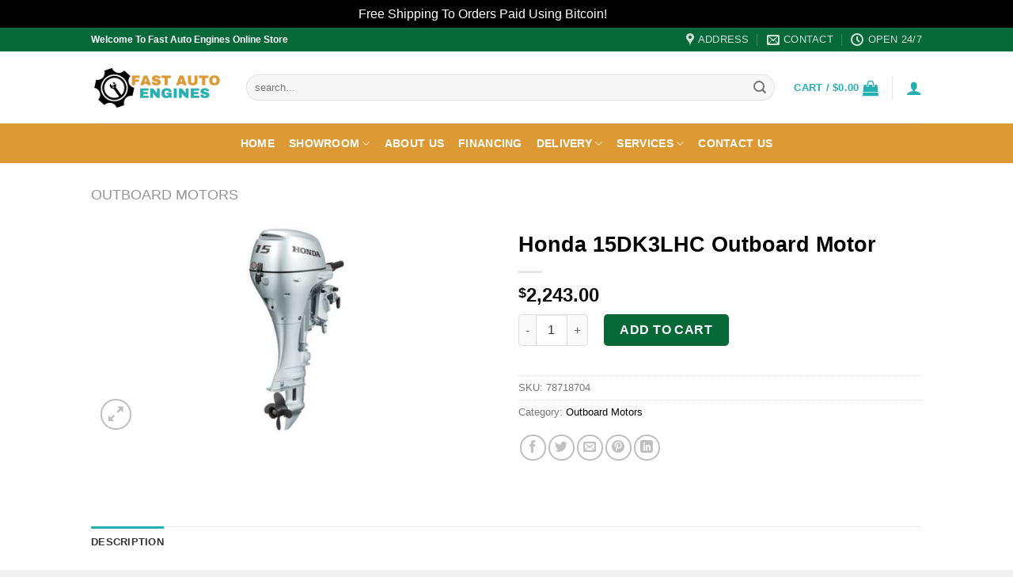

--- FILE ---
content_type: text/html; charset=UTF-8
request_url: https://fastautoengines.com/product/honda-15dk3lhc-outboard-motor/
body_size: 39539
content:
<!DOCTYPE html><html lang="en-US" class="loading-site no-js"><head><meta charset="UTF-8" /><link rel="profile" href="http://gmpg.org/xfn/11" /><link rel="pingback" href="https://fastautoengines.com/xmlrpc.php" /> <script defer src="[data-uri]"></script> <style>#wpadminbar #wp-admin-bar-wccp_free_top_button .ab-icon:before {
	content: "\f160";
	color: #02CA02;
	top: 3px;
}
#wpadminbar #wp-admin-bar-wccp_free_top_button .ab-icon {
	transform: rotate(45deg);
}</style><meta name='robots' content='index, follow, max-image-preview:large, max-snippet:-1, max-video-preview:-1' /><meta name="viewport" content="width=device-width, initial-scale=1" /><title>Honda 15DK3LHC Outboard Motor | Fast Auto Engines</title><link rel="canonical" href="https://fastautoengines.com/product/honda-15dk3lhc-outboard-motor/" /><meta property="og:locale" content="en_US" /><meta property="og:type" content="article" /><meta property="og:title" content="Honda 15DK3LHC Outboard Motor | Fast Auto Engines" /><meta property="og:description" content="Honda Marine 15DK3LHC Two cylinder, 20&#8243; long shaft, manual start, tiller steering.With a compact size just slightly larger than the BF9.9–but with more power–the BF15 is perfect for aluminum fishing boats, inflatables, sailboats or as a kicker for larger fishing boats. It has one of the largest displacements in its class, giving you big performance, [...]" /><meta property="og:url" content="https://fastautoengines.com/product/honda-15dk3lhc-outboard-motor/" /><meta property="og:site_name" content="Fast Auto Engines" /><meta property="article:modified_time" content="2023-08-24T07:34:26+00:00" /><meta property="og:image" content="https://fastautoengines.com/wp-content/uploads/2023/08/Honda-Marine-15DK3LHC.jpg" /><meta property="og:image:width" content="750" /><meta property="og:image:height" content="400" /><meta property="og:image:type" content="image/jpeg" /><meta name="twitter:card" content="summary_large_image" /><meta name="twitter:label1" content="Est. reading time" /><meta name="twitter:data1" content="4 minutes" /> <script type="application/ld+json" class="yoast-schema-graph">{"@context":"https://schema.org","@graph":[{"@type":"WebPage","@id":"https://fastautoengines.com/product/honda-15dk3lhc-outboard-motor/","url":"https://fastautoengines.com/product/honda-15dk3lhc-outboard-motor/","name":"Honda 15DK3LHC Outboard Motor | Fast Auto Engines","isPartOf":{"@id":"https://fastautoengines.com/#website"},"primaryImageOfPage":{"@id":"https://fastautoengines.com/product/honda-15dk3lhc-outboard-motor/#primaryimage"},"image":{"@id":"https://fastautoengines.com/product/honda-15dk3lhc-outboard-motor/#primaryimage"},"thumbnailUrl":"https://fastautoengines.com/wp-content/uploads/2023/08/Honda-Marine-15DK3LHC.jpg","datePublished":"2023-08-24T07:34:08+00:00","dateModified":"2023-08-24T07:34:26+00:00","breadcrumb":{"@id":"https://fastautoengines.com/product/honda-15dk3lhc-outboard-motor/#breadcrumb"},"inLanguage":"en-US","potentialAction":[{"@type":"ReadAction","target":["https://fastautoengines.com/product/honda-15dk3lhc-outboard-motor/"]}]},{"@type":"ImageObject","inLanguage":"en-US","@id":"https://fastautoengines.com/product/honda-15dk3lhc-outboard-motor/#primaryimage","url":"https://fastautoengines.com/wp-content/uploads/2023/08/Honda-Marine-15DK3LHC.jpg","contentUrl":"https://fastautoengines.com/wp-content/uploads/2023/08/Honda-Marine-15DK3LHC.jpg","width":750,"height":400},{"@type":"BreadcrumbList","@id":"https://fastautoengines.com/product/honda-15dk3lhc-outboard-motor/#breadcrumb","itemListElement":[{"@type":"ListItem","position":1,"name":"Home","item":"https://fastautoengines.com/"},{"@type":"ListItem","position":2,"name":"Showroom","item":"https://fastautoengines.com/shop/"},{"@type":"ListItem","position":3,"name":"Honda 15DK3LHC Outboard Motor"}]},{"@type":"WebSite","@id":"https://fastautoengines.com/#website","url":"https://fastautoengines.com/","name":"Fast Auto Engines","description":"Certified Engines, Compressors, Pumps, Generators &amp; Outboard Motors","publisher":{"@id":"https://fastautoengines.com/#organization"},"potentialAction":[{"@type":"SearchAction","target":{"@type":"EntryPoint","urlTemplate":"https://fastautoengines.com/?s={search_term_string}"},"query-input":{"@type":"PropertyValueSpecification","valueRequired":true,"valueName":"search_term_string"}}],"inLanguage":"en-US"},{"@type":"Organization","@id":"https://fastautoengines.com/#organization","name":"Fast Auto Engines","url":"https://fastautoengines.com/","logo":{"@type":"ImageObject","inLanguage":"en-US","@id":"https://fastautoengines.com/#/schema/logo/image/","url":"https://fastautoengines.com/wp-content/uploads/2023/08/Screenshot-2023-08-29-at-12.28.35-PM.png","contentUrl":"https://fastautoengines.com/wp-content/uploads/2023/08/Screenshot-2023-08-29-at-12.28.35-PM.png","width":808,"height":296,"caption":"Fast Auto Engines"},"image":{"@id":"https://fastautoengines.com/#/schema/logo/image/"}}]}</script> <link rel='prefetch' href='https://fastautoengines.com/wp-content/themes/flatsome/assets/js/flatsome.js?ver=be4456ec53c49e21f6f3' /><link rel='prefetch' href='https://fastautoengines.com/wp-content/themes/flatsome/assets/js/chunk.slider.js?ver=3.18.4' /><link rel='prefetch' href='https://fastautoengines.com/wp-content/themes/flatsome/assets/js/chunk.popups.js?ver=3.18.4' /><link rel='prefetch' href='https://fastautoengines.com/wp-content/themes/flatsome/assets/js/chunk.tooltips.js?ver=3.18.4' /><link rel='prefetch' href='https://fastautoengines.com/wp-content/themes/flatsome/assets/js/woocommerce.js?ver=49415fe6a9266f32f1f2' /><link rel="alternate" type="application/rss+xml" title="Fast Auto Engines &raquo; Feed" href="https://fastautoengines.com/feed/" /><link rel="alternate" type="application/rss+xml" title="Fast Auto Engines &raquo; Comments Feed" href="https://fastautoengines.com/comments/feed/" /><link rel="alternate" title="oEmbed (JSON)" type="application/json+oembed" href="https://fastautoengines.com/wp-json/oembed/1.0/embed?url=https%3A%2F%2Ffastautoengines.com%2Fproduct%2Fhonda-15dk3lhc-outboard-motor%2F" /><link rel="alternate" title="oEmbed (XML)" type="text/xml+oembed" href="https://fastautoengines.com/wp-json/oembed/1.0/embed?url=https%3A%2F%2Ffastautoengines.com%2Fproduct%2Fhonda-15dk3lhc-outboard-motor%2F&#038;format=xml" /><style id='wp-img-auto-sizes-contain-inline-css' type='text/css'>img:is([sizes=auto i],[sizes^="auto," i]){contain-intrinsic-size:3000px 1500px}
/*# sourceURL=wp-img-auto-sizes-contain-inline-css */</style><style id='wp-emoji-styles-inline-css' type='text/css'>img.wp-smiley, img.emoji {
		display: inline !important;
		border: none !important;
		box-shadow: none !important;
		height: 1em !important;
		width: 1em !important;
		margin: 0 0.07em !important;
		vertical-align: -0.1em !important;
		background: none !important;
		padding: 0 !important;
	}
/*# sourceURL=wp-emoji-styles-inline-css */</style><style id='wp-block-library-inline-css' type='text/css'>:root{--wp-block-synced-color:#7a00df;--wp-block-synced-color--rgb:122,0,223;--wp-bound-block-color:var(--wp-block-synced-color);--wp-editor-canvas-background:#ddd;--wp-admin-theme-color:#007cba;--wp-admin-theme-color--rgb:0,124,186;--wp-admin-theme-color-darker-10:#006ba1;--wp-admin-theme-color-darker-10--rgb:0,107,160.5;--wp-admin-theme-color-darker-20:#005a87;--wp-admin-theme-color-darker-20--rgb:0,90,135;--wp-admin-border-width-focus:2px}@media (min-resolution:192dpi){:root{--wp-admin-border-width-focus:1.5px}}.wp-element-button{cursor:pointer}:root .has-very-light-gray-background-color{background-color:#eee}:root .has-very-dark-gray-background-color{background-color:#313131}:root .has-very-light-gray-color{color:#eee}:root .has-very-dark-gray-color{color:#313131}:root .has-vivid-green-cyan-to-vivid-cyan-blue-gradient-background{background:linear-gradient(135deg,#00d084,#0693e3)}:root .has-purple-crush-gradient-background{background:linear-gradient(135deg,#34e2e4,#4721fb 50%,#ab1dfe)}:root .has-hazy-dawn-gradient-background{background:linear-gradient(135deg,#faaca8,#dad0ec)}:root .has-subdued-olive-gradient-background{background:linear-gradient(135deg,#fafae1,#67a671)}:root .has-atomic-cream-gradient-background{background:linear-gradient(135deg,#fdd79a,#004a59)}:root .has-nightshade-gradient-background{background:linear-gradient(135deg,#330968,#31cdcf)}:root .has-midnight-gradient-background{background:linear-gradient(135deg,#020381,#2874fc)}:root{--wp--preset--font-size--normal:16px;--wp--preset--font-size--huge:42px}.has-regular-font-size{font-size:1em}.has-larger-font-size{font-size:2.625em}.has-normal-font-size{font-size:var(--wp--preset--font-size--normal)}.has-huge-font-size{font-size:var(--wp--preset--font-size--huge)}.has-text-align-center{text-align:center}.has-text-align-left{text-align:left}.has-text-align-right{text-align:right}.has-fit-text{white-space:nowrap!important}#end-resizable-editor-section{display:none}.aligncenter{clear:both}.items-justified-left{justify-content:flex-start}.items-justified-center{justify-content:center}.items-justified-right{justify-content:flex-end}.items-justified-space-between{justify-content:space-between}.screen-reader-text{border:0;clip-path:inset(50%);height:1px;margin:-1px;overflow:hidden;padding:0;position:absolute;width:1px;word-wrap:normal!important}.screen-reader-text:focus{background-color:#ddd;clip-path:none;color:#444;display:block;font-size:1em;height:auto;left:5px;line-height:normal;padding:15px 23px 14px;text-decoration:none;top:5px;width:auto;z-index:100000}html :where(.has-border-color){border-style:solid}html :where([style*=border-top-color]){border-top-style:solid}html :where([style*=border-right-color]){border-right-style:solid}html :where([style*=border-bottom-color]){border-bottom-style:solid}html :where([style*=border-left-color]){border-left-style:solid}html :where([style*=border-width]){border-style:solid}html :where([style*=border-top-width]){border-top-style:solid}html :where([style*=border-right-width]){border-right-style:solid}html :where([style*=border-bottom-width]){border-bottom-style:solid}html :where([style*=border-left-width]){border-left-style:solid}html :where(img[class*=wp-image-]){height:auto;max-width:100%}:where(figure){margin:0 0 1em}html :where(.is-position-sticky){--wp-admin--admin-bar--position-offset:var(--wp-admin--admin-bar--height,0px)}@media screen and (max-width:600px){html :where(.is-position-sticky){--wp-admin--admin-bar--position-offset:0px}}

/*# sourceURL=wp-block-library-inline-css */</style><link rel='stylesheet' id='wc-blocks-style-css' href='https://fastautoengines.com/wp-content/cache/autoptimize/autoptimize_single_e2d671c403c7e2bd09b3b298c748d0db.php?ver=wc-10.4.3' type='text/css' media='all' /><style id='global-styles-inline-css' type='text/css'>:root{--wp--preset--aspect-ratio--square: 1;--wp--preset--aspect-ratio--4-3: 4/3;--wp--preset--aspect-ratio--3-4: 3/4;--wp--preset--aspect-ratio--3-2: 3/2;--wp--preset--aspect-ratio--2-3: 2/3;--wp--preset--aspect-ratio--16-9: 16/9;--wp--preset--aspect-ratio--9-16: 9/16;--wp--preset--color--black: #000000;--wp--preset--color--cyan-bluish-gray: #abb8c3;--wp--preset--color--white: #ffffff;--wp--preset--color--pale-pink: #f78da7;--wp--preset--color--vivid-red: #cf2e2e;--wp--preset--color--luminous-vivid-orange: #ff6900;--wp--preset--color--luminous-vivid-amber: #fcb900;--wp--preset--color--light-green-cyan: #7bdcb5;--wp--preset--color--vivid-green-cyan: #00d084;--wp--preset--color--pale-cyan-blue: #8ed1fc;--wp--preset--color--vivid-cyan-blue: #0693e3;--wp--preset--color--vivid-purple: #9b51e0;--wp--preset--color--primary: #26afb2;--wp--preset--color--secondary: #076838;--wp--preset--color--success: #1e73be;--wp--preset--color--alert: #dd9933;--wp--preset--gradient--vivid-cyan-blue-to-vivid-purple: linear-gradient(135deg,rgb(6,147,227) 0%,rgb(155,81,224) 100%);--wp--preset--gradient--light-green-cyan-to-vivid-green-cyan: linear-gradient(135deg,rgb(122,220,180) 0%,rgb(0,208,130) 100%);--wp--preset--gradient--luminous-vivid-amber-to-luminous-vivid-orange: linear-gradient(135deg,rgb(252,185,0) 0%,rgb(255,105,0) 100%);--wp--preset--gradient--luminous-vivid-orange-to-vivid-red: linear-gradient(135deg,rgb(255,105,0) 0%,rgb(207,46,46) 100%);--wp--preset--gradient--very-light-gray-to-cyan-bluish-gray: linear-gradient(135deg,rgb(238,238,238) 0%,rgb(169,184,195) 100%);--wp--preset--gradient--cool-to-warm-spectrum: linear-gradient(135deg,rgb(74,234,220) 0%,rgb(151,120,209) 20%,rgb(207,42,186) 40%,rgb(238,44,130) 60%,rgb(251,105,98) 80%,rgb(254,248,76) 100%);--wp--preset--gradient--blush-light-purple: linear-gradient(135deg,rgb(255,206,236) 0%,rgb(152,150,240) 100%);--wp--preset--gradient--blush-bordeaux: linear-gradient(135deg,rgb(254,205,165) 0%,rgb(254,45,45) 50%,rgb(107,0,62) 100%);--wp--preset--gradient--luminous-dusk: linear-gradient(135deg,rgb(255,203,112) 0%,rgb(199,81,192) 50%,rgb(65,88,208) 100%);--wp--preset--gradient--pale-ocean: linear-gradient(135deg,rgb(255,245,203) 0%,rgb(182,227,212) 50%,rgb(51,167,181) 100%);--wp--preset--gradient--electric-grass: linear-gradient(135deg,rgb(202,248,128) 0%,rgb(113,206,126) 100%);--wp--preset--gradient--midnight: linear-gradient(135deg,rgb(2,3,129) 0%,rgb(40,116,252) 100%);--wp--preset--font-size--small: 13px;--wp--preset--font-size--medium: 20px;--wp--preset--font-size--large: 36px;--wp--preset--font-size--x-large: 42px;--wp--preset--spacing--20: 0.44rem;--wp--preset--spacing--30: 0.67rem;--wp--preset--spacing--40: 1rem;--wp--preset--spacing--50: 1.5rem;--wp--preset--spacing--60: 2.25rem;--wp--preset--spacing--70: 3.38rem;--wp--preset--spacing--80: 5.06rem;--wp--preset--shadow--natural: 6px 6px 9px rgba(0, 0, 0, 0.2);--wp--preset--shadow--deep: 12px 12px 50px rgba(0, 0, 0, 0.4);--wp--preset--shadow--sharp: 6px 6px 0px rgba(0, 0, 0, 0.2);--wp--preset--shadow--outlined: 6px 6px 0px -3px rgb(255, 255, 255), 6px 6px rgb(0, 0, 0);--wp--preset--shadow--crisp: 6px 6px 0px rgb(0, 0, 0);}:where(body) { margin: 0; }.wp-site-blocks > .alignleft { float: left; margin-right: 2em; }.wp-site-blocks > .alignright { float: right; margin-left: 2em; }.wp-site-blocks > .aligncenter { justify-content: center; margin-left: auto; margin-right: auto; }:where(.is-layout-flex){gap: 0.5em;}:where(.is-layout-grid){gap: 0.5em;}.is-layout-flow > .alignleft{float: left;margin-inline-start: 0;margin-inline-end: 2em;}.is-layout-flow > .alignright{float: right;margin-inline-start: 2em;margin-inline-end: 0;}.is-layout-flow > .aligncenter{margin-left: auto !important;margin-right: auto !important;}.is-layout-constrained > .alignleft{float: left;margin-inline-start: 0;margin-inline-end: 2em;}.is-layout-constrained > .alignright{float: right;margin-inline-start: 2em;margin-inline-end: 0;}.is-layout-constrained > .aligncenter{margin-left: auto !important;margin-right: auto !important;}.is-layout-constrained > :where(:not(.alignleft):not(.alignright):not(.alignfull)){margin-left: auto !important;margin-right: auto !important;}body .is-layout-flex{display: flex;}.is-layout-flex{flex-wrap: wrap;align-items: center;}.is-layout-flex > :is(*, div){margin: 0;}body .is-layout-grid{display: grid;}.is-layout-grid > :is(*, div){margin: 0;}body{padding-top: 0px;padding-right: 0px;padding-bottom: 0px;padding-left: 0px;}a:where(:not(.wp-element-button)){text-decoration: none;}:root :where(.wp-element-button, .wp-block-button__link){background-color: #32373c;border-width: 0;color: #fff;font-family: inherit;font-size: inherit;font-style: inherit;font-weight: inherit;letter-spacing: inherit;line-height: inherit;padding-top: calc(0.667em + 2px);padding-right: calc(1.333em + 2px);padding-bottom: calc(0.667em + 2px);padding-left: calc(1.333em + 2px);text-decoration: none;text-transform: inherit;}.has-black-color{color: var(--wp--preset--color--black) !important;}.has-cyan-bluish-gray-color{color: var(--wp--preset--color--cyan-bluish-gray) !important;}.has-white-color{color: var(--wp--preset--color--white) !important;}.has-pale-pink-color{color: var(--wp--preset--color--pale-pink) !important;}.has-vivid-red-color{color: var(--wp--preset--color--vivid-red) !important;}.has-luminous-vivid-orange-color{color: var(--wp--preset--color--luminous-vivid-orange) !important;}.has-luminous-vivid-amber-color{color: var(--wp--preset--color--luminous-vivid-amber) !important;}.has-light-green-cyan-color{color: var(--wp--preset--color--light-green-cyan) !important;}.has-vivid-green-cyan-color{color: var(--wp--preset--color--vivid-green-cyan) !important;}.has-pale-cyan-blue-color{color: var(--wp--preset--color--pale-cyan-blue) !important;}.has-vivid-cyan-blue-color{color: var(--wp--preset--color--vivid-cyan-blue) !important;}.has-vivid-purple-color{color: var(--wp--preset--color--vivid-purple) !important;}.has-primary-color{color: var(--wp--preset--color--primary) !important;}.has-secondary-color{color: var(--wp--preset--color--secondary) !important;}.has-success-color{color: var(--wp--preset--color--success) !important;}.has-alert-color{color: var(--wp--preset--color--alert) !important;}.has-black-background-color{background-color: var(--wp--preset--color--black) !important;}.has-cyan-bluish-gray-background-color{background-color: var(--wp--preset--color--cyan-bluish-gray) !important;}.has-white-background-color{background-color: var(--wp--preset--color--white) !important;}.has-pale-pink-background-color{background-color: var(--wp--preset--color--pale-pink) !important;}.has-vivid-red-background-color{background-color: var(--wp--preset--color--vivid-red) !important;}.has-luminous-vivid-orange-background-color{background-color: var(--wp--preset--color--luminous-vivid-orange) !important;}.has-luminous-vivid-amber-background-color{background-color: var(--wp--preset--color--luminous-vivid-amber) !important;}.has-light-green-cyan-background-color{background-color: var(--wp--preset--color--light-green-cyan) !important;}.has-vivid-green-cyan-background-color{background-color: var(--wp--preset--color--vivid-green-cyan) !important;}.has-pale-cyan-blue-background-color{background-color: var(--wp--preset--color--pale-cyan-blue) !important;}.has-vivid-cyan-blue-background-color{background-color: var(--wp--preset--color--vivid-cyan-blue) !important;}.has-vivid-purple-background-color{background-color: var(--wp--preset--color--vivid-purple) !important;}.has-primary-background-color{background-color: var(--wp--preset--color--primary) !important;}.has-secondary-background-color{background-color: var(--wp--preset--color--secondary) !important;}.has-success-background-color{background-color: var(--wp--preset--color--success) !important;}.has-alert-background-color{background-color: var(--wp--preset--color--alert) !important;}.has-black-border-color{border-color: var(--wp--preset--color--black) !important;}.has-cyan-bluish-gray-border-color{border-color: var(--wp--preset--color--cyan-bluish-gray) !important;}.has-white-border-color{border-color: var(--wp--preset--color--white) !important;}.has-pale-pink-border-color{border-color: var(--wp--preset--color--pale-pink) !important;}.has-vivid-red-border-color{border-color: var(--wp--preset--color--vivid-red) !important;}.has-luminous-vivid-orange-border-color{border-color: var(--wp--preset--color--luminous-vivid-orange) !important;}.has-luminous-vivid-amber-border-color{border-color: var(--wp--preset--color--luminous-vivid-amber) !important;}.has-light-green-cyan-border-color{border-color: var(--wp--preset--color--light-green-cyan) !important;}.has-vivid-green-cyan-border-color{border-color: var(--wp--preset--color--vivid-green-cyan) !important;}.has-pale-cyan-blue-border-color{border-color: var(--wp--preset--color--pale-cyan-blue) !important;}.has-vivid-cyan-blue-border-color{border-color: var(--wp--preset--color--vivid-cyan-blue) !important;}.has-vivid-purple-border-color{border-color: var(--wp--preset--color--vivid-purple) !important;}.has-primary-border-color{border-color: var(--wp--preset--color--primary) !important;}.has-secondary-border-color{border-color: var(--wp--preset--color--secondary) !important;}.has-success-border-color{border-color: var(--wp--preset--color--success) !important;}.has-alert-border-color{border-color: var(--wp--preset--color--alert) !important;}.has-vivid-cyan-blue-to-vivid-purple-gradient-background{background: var(--wp--preset--gradient--vivid-cyan-blue-to-vivid-purple) !important;}.has-light-green-cyan-to-vivid-green-cyan-gradient-background{background: var(--wp--preset--gradient--light-green-cyan-to-vivid-green-cyan) !important;}.has-luminous-vivid-amber-to-luminous-vivid-orange-gradient-background{background: var(--wp--preset--gradient--luminous-vivid-amber-to-luminous-vivid-orange) !important;}.has-luminous-vivid-orange-to-vivid-red-gradient-background{background: var(--wp--preset--gradient--luminous-vivid-orange-to-vivid-red) !important;}.has-very-light-gray-to-cyan-bluish-gray-gradient-background{background: var(--wp--preset--gradient--very-light-gray-to-cyan-bluish-gray) !important;}.has-cool-to-warm-spectrum-gradient-background{background: var(--wp--preset--gradient--cool-to-warm-spectrum) !important;}.has-blush-light-purple-gradient-background{background: var(--wp--preset--gradient--blush-light-purple) !important;}.has-blush-bordeaux-gradient-background{background: var(--wp--preset--gradient--blush-bordeaux) !important;}.has-luminous-dusk-gradient-background{background: var(--wp--preset--gradient--luminous-dusk) !important;}.has-pale-ocean-gradient-background{background: var(--wp--preset--gradient--pale-ocean) !important;}.has-electric-grass-gradient-background{background: var(--wp--preset--gradient--electric-grass) !important;}.has-midnight-gradient-background{background: var(--wp--preset--gradient--midnight) !important;}.has-small-font-size{font-size: var(--wp--preset--font-size--small) !important;}.has-medium-font-size{font-size: var(--wp--preset--font-size--medium) !important;}.has-large-font-size{font-size: var(--wp--preset--font-size--large) !important;}.has-x-large-font-size{font-size: var(--wp--preset--font-size--x-large) !important;}
/*# sourceURL=global-styles-inline-css */</style><link rel='stylesheet' id='contact-form-7-css' href='https://fastautoengines.com/wp-content/cache/autoptimize/autoptimize_single_64ac31699f5326cb3c76122498b76f66.php?ver=6.1.4' type='text/css' media='all' /><link rel='stylesheet' id='photoswipe-css' href='https://fastautoengines.com/wp-content/plugins/woocommerce/assets/css/photoswipe/photoswipe.min.css?ver=10.4.3' type='text/css' media='all' /><link rel='stylesheet' id='photoswipe-default-skin-css' href='https://fastautoengines.com/wp-content/plugins/woocommerce/assets/css/photoswipe/default-skin/default-skin.min.css?ver=10.4.3' type='text/css' media='all' /><style id='woocommerce-inline-inline-css' type='text/css'>.woocommerce form .form-row .required { visibility: visible; }
/*# sourceURL=woocommerce-inline-inline-css */</style><link rel='stylesheet' id='flatsome-main-css' href='https://fastautoengines.com/wp-content/cache/autoptimize/autoptimize_single_07752037befa9f1b8adab1bdebed6891.php?ver=3.18.4' type='text/css' media='all' /><style id='flatsome-main-inline-css' type='text/css'>@font-face {
				font-family: "fl-icons";
				font-display: block;
				src: url(https://fastautoengines.com/wp-content/themes/flatsome/assets/css/icons/fl-icons.eot?v=3.18.4);
				src:
					url(https://fastautoengines.com/wp-content/themes/flatsome/assets/css/icons/fl-icons.eot#iefix?v=3.18.4) format("embedded-opentype"),
					url(https://fastautoengines.com/wp-content/themes/flatsome/assets/css/icons/fl-icons.woff2?v=3.18.4) format("woff2"),
					url(https://fastautoengines.com/wp-content/themes/flatsome/assets/css/icons/fl-icons.ttf?v=3.18.4) format("truetype"),
					url(https://fastautoengines.com/wp-content/themes/flatsome/assets/css/icons/fl-icons.woff?v=3.18.4) format("woff"),
					url(https://fastautoengines.com/wp-content/themes/flatsome/assets/css/icons/fl-icons.svg?v=3.18.4#fl-icons) format("svg");
			}
/*# sourceURL=flatsome-main-inline-css */</style><link rel='stylesheet' id='flatsome-shop-css' href='https://fastautoengines.com/wp-content/cache/autoptimize/autoptimize_single_7450f4214e9ad027cc9f0cee6d269c29.php?ver=3.18.4' type='text/css' media='all' /><link rel='stylesheet' id='flatsome-style-css' href='https://fastautoengines.com/wp-content/themes/flatsome/style.css?ver=3.18.4' type='text/css' media='all' /> <script defer src="[data-uri]"></script><script type="text/javascript" src="https://fastautoengines.com/wp-includes/js/jquery/jquery.min.js?ver=3.7.1" id="jquery-core-js"></script> <script defer type="text/javascript" src="https://fastautoengines.com/wp-includes/js/jquery/jquery-migrate.min.js?ver=3.4.1" id="jquery-migrate-js"></script> <script defer type="text/javascript" src="https://fastautoengines.com/wp-content/plugins/woocommerce/assets/js/jquery-blockui/jquery.blockUI.min.js?ver=2.7.0-wc.10.4.3" id="wc-jquery-blockui-js" data-wp-strategy="defer"></script> <script defer id="wc-add-to-cart-js-extra" src="[data-uri]"></script> <script type="text/javascript" src="https://fastautoengines.com/wp-content/plugins/woocommerce/assets/js/frontend/add-to-cart.min.js?ver=10.4.3" id="wc-add-to-cart-js" defer="defer" data-wp-strategy="defer"></script> <script type="text/javascript" src="https://fastautoengines.com/wp-content/plugins/woocommerce/assets/js/photoswipe/photoswipe.min.js?ver=4.1.1-wc.10.4.3" id="wc-photoswipe-js" defer="defer" data-wp-strategy="defer"></script> <script type="text/javascript" src="https://fastautoengines.com/wp-content/plugins/woocommerce/assets/js/photoswipe/photoswipe-ui-default.min.js?ver=4.1.1-wc.10.4.3" id="wc-photoswipe-ui-default-js" defer="defer" data-wp-strategy="defer"></script> <script defer id="wc-single-product-js-extra" src="[data-uri]"></script> <script type="text/javascript" src="https://fastautoengines.com/wp-content/plugins/woocommerce/assets/js/frontend/single-product.min.js?ver=10.4.3" id="wc-single-product-js" defer="defer" data-wp-strategy="defer"></script> <script defer type="text/javascript" src="https://fastautoengines.com/wp-content/plugins/woocommerce/assets/js/js-cookie/js.cookie.min.js?ver=2.1.4-wc.10.4.3" id="wc-js-cookie-js" data-wp-strategy="defer"></script> <link rel="https://api.w.org/" href="https://fastautoengines.com/wp-json/" /><link rel="alternate" title="JSON" type="application/json" href="https://fastautoengines.com/wp-json/wp/v2/product/5572" /><link rel="EditURI" type="application/rsd+xml" title="RSD" href="https://fastautoengines.com/xmlrpc.php?rsd" /><meta name="generator" content="WordPress 6.9" /><meta name="generator" content="WooCommerce 10.4.3" /><link rel='shortlink' href='https://fastautoengines.com/?p=5572' /> <script defer id="wpcp_disable_selection" src="[data-uri]"></script> <script defer id="wpcp_disable_Right_Click" src="[data-uri]"></script> <style>.unselectable
{
-moz-user-select:none;
-webkit-user-select:none;
cursor: default;
}
html
{
-webkit-touch-callout: none;
-webkit-user-select: none;
-khtml-user-select: none;
-moz-user-select: none;
-ms-user-select: none;
user-select: none;
-webkit-tap-highlight-color: rgba(0,0,0,0);
}</style> <script defer id="wpcp_css_disable_selection" src="[data-uri]"></script> <style>.bg{opacity: 0; transition: opacity 1s; -webkit-transition: opacity 1s;} .bg-loaded{opacity: 1;}</style><noscript><style>.woocommerce-product-gallery{ opacity: 1 !important; }</style></noscript><link rel="icon" href="https://fastautoengines.com/wp-content/uploads/2023/08/cropped-Screenshot-2023-08-29-at-12.29.37-PM-32x32.png" sizes="32x32" /><link rel="icon" href="https://fastautoengines.com/wp-content/uploads/2023/08/cropped-Screenshot-2023-08-29-at-12.29.37-PM-192x192.png" sizes="192x192" /><link rel="apple-touch-icon" href="https://fastautoengines.com/wp-content/uploads/2023/08/cropped-Screenshot-2023-08-29-at-12.29.37-PM-180x180.png" /><meta name="msapplication-TileImage" content="https://fastautoengines.com/wp-content/uploads/2023/08/cropped-Screenshot-2023-08-29-at-12.29.37-PM-270x270.png" /><style id="custom-css" type="text/css">:root {--primary-color: #26afb2;--fs-color-primary: #26afb2;--fs-color-secondary: #076838;--fs-color-success: #1e73be;--fs-color-alert: #dd9933;--fs-experimental-link-color: #000000;--fs-experimental-link-color-hover: #07ad27;}.tooltipster-base {--tooltip-color: #fff;--tooltip-bg-color: #000;}.off-canvas-right .mfp-content, .off-canvas-left .mfp-content {--drawer-width: 300px;}.off-canvas .mfp-content.off-canvas-cart {--drawer-width: 360px;}html{background-color:#f0f0f0!important;}.sticky-add-to-cart--active, #wrapper,#main,#main.dark{background-color: #ffffff}.header-main{height: 91px}#logo img{max-height: 91px}#logo{width:166px;}.header-bottom{min-height: 50px}.header-top{min-height: 30px}.transparent .header-main{height: 30px}.transparent #logo img{max-height: 30px}.has-transparent + .page-title:first-of-type,.has-transparent + #main > .page-title,.has-transparent + #main > div > .page-title,.has-transparent + #main .page-header-wrapper:first-of-type .page-title{padding-top: 110px;}.header.show-on-scroll,.stuck .header-main{height:70px!important}.stuck #logo img{max-height: 70px!important}.search-form{ width: 100%;}.header-bg-color {background-color: #ffffff}.header-bottom {background-color: #dd9933}.header-main .nav > li > a{line-height: 16px }.stuck .header-main .nav > li > a{line-height: 20px }.header-bottom-nav > li > a{line-height: 16px }@media (max-width: 549px) {.header-main{height: 70px}#logo img{max-height: 70px}}.main-menu-overlay{background-color: #f0f0f0}.nav-dropdown{border-radius:10px}.nav-dropdown{font-size:100%}.nav-dropdown-has-arrow li.has-dropdown:after{border-bottom-color: #000000;}.nav .nav-dropdown{background-color: #000000}.header-top{background-color:#076838!important;}body{color: #777777}h1,h2,h3,h4,h5,h6,.heading-font{color: #000000;}body{font-size: 100%;}@media screen and (max-width: 549px){body{font-size: 100%;}}.header:not(.transparent) .header-nav-main.nav > li > a {color: #26afb2;}.header:not(.transparent) .header-nav-main.nav > li > a:hover,.header:not(.transparent) .header-nav-main.nav > li.active > a,.header:not(.transparent) .header-nav-main.nav > li.current > a,.header:not(.transparent) .header-nav-main.nav > li > a.active,.header:not(.transparent) .header-nav-main.nav > li > a.current{color: #dd9933;}.header-nav-main.nav-line-bottom > li > a:before,.header-nav-main.nav-line-grow > li > a:before,.header-nav-main.nav-line > li > a:before,.header-nav-main.nav-box > li > a:hover,.header-nav-main.nav-box > li.active > a,.header-nav-main.nav-pills > li > a:hover,.header-nav-main.nav-pills > li.active > a{color:#FFF!important;background-color: #dd9933;}.header:not(.transparent) .header-bottom-nav.nav > li > a{color: #ffffff;}.header:not(.transparent) .header-bottom-nav.nav > li > a:hover,.header:not(.transparent) .header-bottom-nav.nav > li.active > a,.header:not(.transparent) .header-bottom-nav.nav > li.current > a,.header:not(.transparent) .header-bottom-nav.nav > li > a.active,.header:not(.transparent) .header-bottom-nav.nav > li > a.current{color: #26afb2;}.header-bottom-nav.nav-line-bottom > li > a:before,.header-bottom-nav.nav-line-grow > li > a:before,.header-bottom-nav.nav-line > li > a:before,.header-bottom-nav.nav-box > li > a:hover,.header-bottom-nav.nav-box > li.active > a,.header-bottom-nav.nav-pills > li > a:hover,.header-bottom-nav.nav-pills > li.active > a{color:#FFF!important;background-color: #26afb2;}.widget:where(:not(.widget_shopping_cart)) a{color: #000000;}.widget:where(:not(.widget_shopping_cart)) a:hover{color: #000000;}.widget .tagcloud a:hover{border-color: #000000; background-color: #000000;}input[type='submit'], input[type="button"], button:not(.icon), .button:not(.icon){border-radius: 5px!important}.shop-page-title.featured-title .title-bg{ background-image: url(https://fastautoengines.com/wp-content/uploads/2023/08/Honda-Marine-15DK3LHC.jpg)!important;}@media screen and (min-width: 550px){.products .box-vertical .box-image{min-width: 300px!important;width: 300px!important;}}.header-main .social-icons,.header-main .cart-icon strong,.header-main .menu-title,.header-main .header-button > .button.is-outline,.header-main .nav > li > a > i:not(.icon-angle-down){color: #26afb2!important;}.header-main .header-button > .button.is-outline,.header-main .cart-icon strong:after,.header-main .cart-icon strong{border-color: #26afb2!important;}.header-main .header-button > .button:not(.is-outline){background-color: #26afb2!important;}.header-main .current-dropdown .cart-icon strong,.header-main .header-button > .button:hover,.header-main .header-button > .button:hover i,.header-main .header-button > .button:hover span{color:#FFF!important;}.header-main .menu-title:hover,.header-main .social-icons a:hover,.header-main .header-button > .button.is-outline:hover,.header-main .nav > li > a:hover > i:not(.icon-angle-down){color: #dd9933!important;}.header-main .current-dropdown .cart-icon strong,.header-main .header-button > .button:hover{background-color: #dd9933!important;}.header-main .current-dropdown .cart-icon strong:after,.header-main .current-dropdown .cart-icon strong,.header-main .header-button > .button:hover{border-color: #dd9933!important;}.footer-1{background-color: #ffffff}.footer-2{background-color: #26afb2}.absolute-footer, html{background-color: #076838}.page-title-small + main .product-container > .row{padding-top:0;}.nav-vertical-fly-out > li + li {border-top-width: 1px; border-top-style: solid;}/* Custom CSS */color:#f0f0f0;/* Custom CSS Tablet */@media (max-width: 849px){color:#f0f0f0;}/* Custom CSS Mobile */@media (max-width: 549px){color:#f0f0f0;}.label-new.menu-item > a:after{content:"New";}.label-hot.menu-item > a:after{content:"Hot";}.label-sale.menu-item > a:after{content:"Sale";}.label-popular.menu-item > a:after{content:"Popular";}</style><style id="kirki-inline-styles"></style></head><body class="wp-singular product-template-default single single-product postid-5572 wp-theme-flatsome theme-flatsome woocommerce woocommerce-page woocommerce-demo-store woocommerce-no-js unselectable full-width lightbox nav-dropdown-has-arrow nav-dropdown-has-shadow nav-dropdown-has-border mobile-submenu-slide mobile-submenu-slide-levels-2"><p role="complementary" aria-label="Store notice" class="woocommerce-store-notice demo_store" data-notice-id="1d099eb0b10844921beee6fc6048465b" style="display:none;">Free Shipping To Orders Paid Using Bitcoin! <a role="button" href="#" class="woocommerce-store-notice__dismiss-link">Dismiss</a></p> <a class="skip-link screen-reader-text" href="#main">Skip to content</a><div id="wrapper"><header id="header" class="header has-sticky sticky-jump"><div class="header-wrapper"><div id="top-bar" class="header-top nav-dark"><div class="flex-row container"><div class="flex-col hide-for-medium flex-left"><ul class="nav nav-left medium-nav-center nav-small  nav-divided"><li class="html custom html_topbar_left"><b>Welcome To Fast Auto Engines Online Store</b></li></ul></div><div class="flex-col hide-for-medium flex-center"><ul class="nav nav-center nav-small  nav-divided"></ul></div><div class="flex-col hide-for-medium flex-right"><ul class="nav top-bar-nav nav-right nav-small  nav-divided"><li class="header-contact-wrapper"><ul id="header-contact" class="nav nav-divided nav-uppercase header-contact"><li class=""> <a target="_blank" rel="noopener" href="https://maps.google.com/?q=7296 NW 44th St, Miami, FL 33166, United States" title="7296 NW 44th St, Miami, FL 33166, United States" class="tooltip"> <i class="icon-map-pin-fill" style="font-size:16px;" ></i> <span> Address </span> </a></li><li class=""> <a href="mailto:info@autoenginesgmbh.com" class="tooltip" title="info@autoenginesgmbh.com"> <i class="icon-envelop" style="font-size:16px;" ></i> <span> Contact </span> </a></li><li class=""> <a class="tooltip" title="Open 24/7 "> <i class="icon-clock" style="font-size:16px;" ></i> <span>Open 24/7</span> </a></li></ul></li></ul></div><div class="flex-col show-for-medium flex-grow"><ul class="nav nav-center nav-small mobile-nav  nav-divided"><li class="html custom html_topbar_left"><b>Welcome To Fast Auto Engines Online Store</b></li></ul></div></div></div><div id="masthead" class="header-main "><div class="header-inner flex-row container logo-left medium-logo-center" role="navigation"><div id="logo" class="flex-col logo"> <a href="https://fastautoengines.com/" title="Fast Auto Engines - Certified Engines, Compressors, Pumps, Generators &amp; Outboard Motors" rel="home"> <img width="800" height="276" src="https://fastautoengines.com/wp-content/uploads/2023/08/Screenshot-2023-08-29-at-12.29.12-PM.png" class="header_logo header-logo" alt="Fast Auto Engines"/><img  width="800" height="276" src="https://fastautoengines.com/wp-content/uploads/2023/08/Screenshot-2023-08-29-at-12.29.12-PM.png" class="header-logo-dark" alt="Fast Auto Engines"/></a></div><div class="flex-col show-for-medium flex-left"><ul class="mobile-nav nav nav-left "><li class="cart-item has-icon"> <a href="https://fastautoengines.com/cart/" class="header-cart-link is-small off-canvas-toggle nav-top-link" title="Cart" data-open="#cart-popup" data-class="off-canvas-cart" data-pos="right" > <i class="icon-shopping-bag"
 data-icon-label="0"> </i> </a><div id="cart-popup" class="mfp-hide"><div class="cart-popup-inner inner-padding cart-popup-inner--sticky"><div class="cart-popup-title text-center"> <span class="heading-font uppercase">Cart</span><div class="is-divider"></div></div><div class="widget woocommerce widget_shopping_cart"><div class="widget_shopping_cart_content"></div></div></div></div></li></ul></div><div class="flex-col hide-for-medium flex-left
 flex-grow"><ul class="header-nav header-nav-main nav nav-left  nav-spacing-medium nav-uppercase" ><li class="header-search-form search-form html relative has-icon"><div class="header-search-form-wrapper"><div class="searchform-wrapper ux-search-box relative form-flat is-normal"><form role="search" method="get" class="searchform" action="https://fastautoengines.com/"><div class="flex-row relative"><div class="flex-col flex-grow"> <label class="screen-reader-text" for="woocommerce-product-search-field-0">Search for:</label> <input type="search" id="woocommerce-product-search-field-0" class="search-field mb-0" placeholder="search..." value="" name="s" /> <input type="hidden" name="post_type" value="product" /></div><div class="flex-col"> <button type="submit" value="Search" class="ux-search-submit submit-button secondary button  icon mb-0" aria-label="Submit"> <i class="icon-search" ></i> </button></div></div><div class="live-search-results text-left z-top"></div></form></div></div></li></ul></div><div class="flex-col hide-for-medium flex-right"><ul class="header-nav header-nav-main nav nav-right  nav-spacing-medium nav-uppercase"><li class="html custom html_top_right_text">&nbsp;</li><li class="cart-item has-icon has-dropdown"> <a href="https://fastautoengines.com/cart/" class="header-cart-link is-small" title="Cart" > <span class="header-cart-title"> Cart   / <span class="cart-price"><span class="woocommerce-Price-amount amount"><bdi><span class="woocommerce-Price-currencySymbol">&#36;</span>0.00</bdi></span></span> </span> <i class="icon-shopping-bag"
 data-icon-label="0"> </i> </a><ul class="nav-dropdown nav-dropdown-bold dark dropdown-uppercase"><li class="html widget_shopping_cart"><div class="widget_shopping_cart_content"><div class="ux-mini-cart-empty flex flex-row-col text-center pt pb"><div class="ux-mini-cart-empty-icon"> <svg xmlns="http://www.w3.org/2000/svg" viewBox="0 0 17 19" style="opacity:.1;height:80px;"> <path d="M8.5 0C6.7 0 5.3 1.2 5.3 2.7v2H2.1c-.3 0-.6.3-.7.7L0 18.2c0 .4.2.8.6.8h15.7c.4 0 .7-.3.7-.7v-.1L15.6 5.4c0-.3-.3-.6-.7-.6h-3.2v-2c0-1.6-1.4-2.8-3.2-2.8zM6.7 2.7c0-.8.8-1.4 1.8-1.4s1.8.6 1.8 1.4v2H6.7v-2zm7.5 3.4 1.3 11.5h-14L2.8 6.1h2.5v1.4c0 .4.3.7.7.7.4 0 .7-.3.7-.7V6.1h3.5v1.4c0 .4.3.7.7.7s.7-.3.7-.7V6.1h2.6z" fill-rule="evenodd" clip-rule="evenodd" fill="currentColor"></path> </svg></div><p class="woocommerce-mini-cart__empty-message empty">No products in the cart.</p><p class="return-to-shop"> <a class="button primary wc-backward" href="https://fastautoengines.com/shop/"> Return to shop </a></p></div></div></li></ul></li><li class="header-divider"></li><li class="account-item has-icon
 "
> <a href="https://fastautoengines.com/my-account/"
 class="nav-top-link nav-top-not-logged-in is-small"
 data-open="#login-form-popup"  > <i class="icon-user" ></i> </a></li></ul></div><div class="flex-col show-for-medium flex-right"><ul class="mobile-nav nav nav-right "><li class="nav-icon has-icon"> <a href="#" data-open="#main-menu" data-pos="left" data-bg="main-menu-overlay" data-color="dark" class="is-small" aria-label="Menu" aria-controls="main-menu" aria-expanded="false"> <i class="icon-menu" ></i> </a></li></ul></div></div><div class="container"><div class="top-divider full-width"></div></div></div><div id="wide-nav" class="header-bottom wide-nav nav-dark flex-has-center hide-for-medium"><div class="flex-row container"><div class="flex-col hide-for-medium flex-center"><ul class="nav header-nav header-bottom-nav nav-center  nav-line-bottom nav-size-medium nav-spacing-medium nav-uppercase"><li id="menu-item-13142" class="menu-item menu-item-type-post_type menu-item-object-page menu-item-home menu-item-13142 menu-item-design-default"><a href="https://fastautoengines.com/" class="nav-top-link">Home</a></li><li id="menu-item-13175" class="menu-item menu-item-type-custom menu-item-object-custom menu-item-has-children menu-item-13175 menu-item-design-default has-dropdown"><a href="#" class="nav-top-link" aria-expanded="false" aria-haspopup="menu">Showroom<i class="icon-angle-down" ></i></a><ul class="sub-menu nav-dropdown nav-dropdown-bold dark dropdown-uppercase"><li id="menu-item-13155" class="menu-item menu-item-type-taxonomy menu-item-object-product_cat menu-item-13155"><a href="https://fastautoengines.com/product-category/car-engine/">Car Engine</a></li><li id="menu-item-13156" class="menu-item menu-item-type-taxonomy menu-item-object-product_cat menu-item-13156"><a href="https://fastautoengines.com/product-category/compressors/">Compressors</a></li><li id="menu-item-13157" class="menu-item menu-item-type-taxonomy menu-item-object-product_cat menu-item-13157"><a href="https://fastautoengines.com/product-category/crate-engines/">Crate Engines</a></li><li id="menu-item-13158" class="menu-item menu-item-type-taxonomy menu-item-object-product_cat menu-item-13158"><a href="https://fastautoengines.com/product-category/generators/">Generators</a></li><li id="menu-item-13161" class="menu-item menu-item-type-taxonomy menu-item-object-product_cat menu-item-13161"><a href="https://fastautoengines.com/product-category/horizontal-engines/">Horizontal Engines</a></li><li id="menu-item-13162" class="menu-item menu-item-type-taxonomy menu-item-object-product_cat menu-item-13162"><a href="https://fastautoengines.com/product-category/inboard-and-sterndrives/">Inboard &#038; Sterndrives</a></li><li id="menu-item-13165" class="menu-item menu-item-type-taxonomy menu-item-object-product_cat menu-item-13165"><a href="https://fastautoengines.com/product-category/motorcycle/">Motorcycle</a></li><li id="menu-item-13166" class="menu-item menu-item-type-taxonomy menu-item-object-product_cat current-product-ancestor current-menu-parent current-product-parent menu-item-13166 active"><a href="https://fastautoengines.com/product-category/outboard-motors/">Outboard Motors</a></li><li id="menu-item-13167" class="menu-item menu-item-type-taxonomy menu-item-object-product_cat menu-item-13167"><a href="https://fastautoengines.com/product-category/pumps/">Pumps</a></li><li id="menu-item-13168" class="menu-item menu-item-type-taxonomy menu-item-object-product_cat menu-item-13168"><a href="https://fastautoengines.com/product-category/vertical-engines/">Vertical Engines</a></li><li id="menu-item-13169" class="menu-item menu-item-type-taxonomy menu-item-object-product_cat menu-item-13169"><a href="https://fastautoengines.com/product-category/welding/">Welding</a></li></ul></li><li id="menu-item-13305" class="menu-item menu-item-type-post_type menu-item-object-page menu-item-13305 menu-item-design-default"><a href="https://fastautoengines.com/about-us/" class="nav-top-link">About Us</a></li><li id="menu-item-13395" class="menu-item menu-item-type-post_type menu-item-object-page menu-item-13395 menu-item-design-default"><a href="https://fastautoengines.com/financing/" class="nav-top-link">Financing</a></li><li id="menu-item-13311" class="menu-item menu-item-type-custom menu-item-object-custom menu-item-has-children menu-item-13311 menu-item-design-default has-dropdown"><a href="#" class="nav-top-link" aria-expanded="false" aria-haspopup="menu">Delivery<i class="icon-angle-down" ></i></a><ul class="sub-menu nav-dropdown nav-dropdown-bold dark dropdown-uppercase"><li id="menu-item-13309" class="menu-item menu-item-type-post_type menu-item-object-page menu-item-13309"><a href="https://fastautoengines.com/shipping-policy/">Shipping Policy</a></li><li id="menu-item-13308" class="menu-item menu-item-type-post_type menu-item-object-page menu-item-13308"><a href="https://fastautoengines.com/refund-policy/">Refund Policy</a></li><li id="menu-item-13310" class="menu-item menu-item-type-post_type menu-item-object-page menu-item-13310"><a href="https://fastautoengines.com/warranty-policy/">Warranty Policy</a></li><li id="menu-item-13307" class="menu-item menu-item-type-post_type menu-item-object-page menu-item-13307"><a href="https://fastautoengines.com/faqs/">FAQS</a></li></ul></li><li id="menu-item-13394" class="menu-item menu-item-type-custom menu-item-object-custom menu-item-has-children menu-item-13394 menu-item-design-default has-dropdown"><a href="#" class="nav-top-link" aria-expanded="false" aria-haspopup="menu">Services<i class="icon-angle-down" ></i></a><ul class="sub-menu nav-dropdown nav-dropdown-bold dark dropdown-uppercase"><li id="menu-item-13399" class="menu-item menu-item-type-post_type menu-item-object-page menu-item-13399"><a href="https://fastautoengines.com/maintenance-repairs/">Maintenance &#038; Repairs</a></li><li id="menu-item-13398" class="menu-item menu-item-type-post_type menu-item-object-page menu-item-13398"><a href="https://fastautoengines.com/servicing/">Servicing</a></li><li id="menu-item-13397" class="menu-item menu-item-type-post_type menu-item-object-page menu-item-13397"><a href="https://fastautoengines.com/service-request/">Service Request</a></li><li id="menu-item-13396" class="menu-item menu-item-type-post_type menu-item-object-page menu-item-13396"><a href="https://fastautoengines.com/parts-request/">Parts Request</a></li></ul></li><li id="menu-item-13306" class="menu-item menu-item-type-post_type menu-item-object-page menu-item-13306 menu-item-design-default"><a href="https://fastautoengines.com/contact-us/" class="nav-top-link">Contact Us</a></li></ul></div></div></div><div class="header-bg-container fill"><div class="header-bg-image fill"></div><div class="header-bg-color fill"></div></div></div></header><div class="page-title shop-page-title product-page-title"><div class="page-title-inner flex-row medium-flex-wrap container"><div class="flex-col flex-grow medium-text-center"><div class="is-large"><nav class="woocommerce-breadcrumb breadcrumbs uppercase"><a href="https://fastautoengines.com/product-category/outboard-motors/">Outboard Motors</a></nav></div></div><div class="flex-col medium-text-center"></div></div></div><main id="main" class=""><div class="shop-container"><div class="container"><div class="woocommerce-notices-wrapper"></div></div><div id="product-5572" class="product type-product post-5572 status-publish first instock product_cat-outboard-motors has-post-thumbnail shipping-taxable purchasable product-type-simple"><div class="product-container"><div class="product-main"><div class="row content-row mb-0"><div class="product-gallery large-6 col"><div class="product-images relative mb-half has-hover woocommerce-product-gallery woocommerce-product-gallery--with-images woocommerce-product-gallery--columns-4 images" data-columns="4"><div class="badge-container is-larger absolute left top z-1"></div><div class="image-tools absolute top show-on-hover right z-3"></div><div class="woocommerce-product-gallery__wrapper product-gallery-slider slider slider-nav-small mb-half"
 data-flickity-options='{
 "cellAlign": "center",
 "wrapAround": true,
 "autoPlay": false,
 "prevNextButtons":true,
 "adaptiveHeight": true,
 "imagesLoaded": true,
 "lazyLoad": 1,
 "dragThreshold" : 15,
 "pageDots": false,
 "rightToLeft": false       }'><div data-thumb="https://fastautoengines.com/wp-content/uploads/2023/08/Honda-Marine-15DK3LHC-100x100.jpg" data-thumb-alt="" class="woocommerce-product-gallery__image slide first"><a href="https://fastautoengines.com/wp-content/uploads/2023/08/Honda-Marine-15DK3LHC.jpg"><img width="600" height="320" src="https://fastautoengines.com/wp-content/uploads/2023/08/Honda-Marine-15DK3LHC-600x320.jpg" class="wp-post-image skip-lazy" alt="" data-caption="" data-src="https://fastautoengines.com/wp-content/uploads/2023/08/Honda-Marine-15DK3LHC.jpg" data-large_image="https://fastautoengines.com/wp-content/uploads/2023/08/Honda-Marine-15DK3LHC.jpg" data-large_image_width="750" data-large_image_height="400" decoding="async" fetchpriority="high" srcset="https://fastautoengines.com/wp-content/uploads/2023/08/Honda-Marine-15DK3LHC-600x320.jpg 600w, https://fastautoengines.com/wp-content/uploads/2023/08/Honda-Marine-15DK3LHC.jpg 750w" sizes="(max-width: 600px) 100vw, 600px" /></a></div></div><div class="image-tools absolute bottom left z-3"> <a href="#product-zoom" class="zoom-button button is-outline circle icon tooltip hide-for-small" title="Zoom"> <i class="icon-expand" ></i> </a></div></div></div><div class="product-info summary col-fit col entry-summary product-summary"><h1 class="product-title product_title entry-title"> Honda 15DK3LHC Outboard Motor</h1><div class="is-divider small"></div><div class="price-wrapper"><p class="price product-page-price "> <span class="woocommerce-Price-amount amount"><bdi><span class="woocommerce-Price-currencySymbol">&#36;</span>2,243.00</bdi></span></p></div><form class="cart" action="https://fastautoengines.com/product/honda-15dk3lhc-outboard-motor/" method="post" enctype='multipart/form-data'><div class="ux-quantity quantity buttons_added"> <input type="button" value="-" class="ux-quantity__button ux-quantity__button--minus button minus is-form"> <label class="screen-reader-text" for="quantity_6974fbf2853bd">Honda 15DK3LHC Outboard Motor quantity</label> <input
 type="number"
 id="quantity_6974fbf2853bd"
 class="input-text qty text"
 name="quantity"
 value="1"
 aria-label="Product quantity"
 size="4"
 min="1"
 max=""
 step="1"
 placeholder=""
 inputmode="numeric"
 autocomplete="off"
 /> <input type="button" value="+" class="ux-quantity__button ux-quantity__button--plus button plus is-form"></div> <button type="submit" name="add-to-cart" value="5572" class="single_add_to_cart_button button alt">Add to cart</button></form><div class="product_meta"> <span class="sku_wrapper">SKU: <span class="sku">78718704</span></span> <span class="posted_in">Category: <a href="https://fastautoengines.com/product-category/outboard-motors/" rel="tag">Outboard Motors</a></span></div><div class="social-icons share-icons share-row relative" ><a href="whatsapp://send?text=Honda%2015DK3LHC%20Outboard%20Motor - https://fastautoengines.com/product/honda-15dk3lhc-outboard-motor/" data-action="share/whatsapp/share" class="icon button circle is-outline tooltip whatsapp show-for-medium" title="Share on WhatsApp" aria-label="Share on WhatsApp" ><i class="icon-whatsapp" ></i></a><a href="https://www.facebook.com/sharer.php?u=https://fastautoengines.com/product/honda-15dk3lhc-outboard-motor/" data-label="Facebook" onclick="window.open(this.href,this.title,'width=500,height=500,top=300px,left=300px'); return false;" target="_blank" class="icon button circle is-outline tooltip facebook" title="Share on Facebook" aria-label="Share on Facebook" rel="noopener nofollow" ><i class="icon-facebook" ></i></a><a href="https://twitter.com/share?url=https://fastautoengines.com/product/honda-15dk3lhc-outboard-motor/" onclick="window.open(this.href,this.title,'width=500,height=500,top=300px,left=300px'); return false;" target="_blank" class="icon button circle is-outline tooltip twitter" title="Share on Twitter" aria-label="Share on Twitter" rel="noopener nofollow" ><i class="icon-twitter" ></i></a><a href="mailto:?subject=Honda%2015DK3LHC%20Outboard%20Motor&body=Check%20this%20out%3A%20https%3A%2F%2Ffastautoengines.com%2Fproduct%2Fhonda-15dk3lhc-outboard-motor%2F" class="icon button circle is-outline tooltip email" title="Email to a Friend" aria-label="Email to a Friend" rel="nofollow" ><i class="icon-envelop" ></i></a><a href="https://pinterest.com/pin/create/button?url=https://fastautoengines.com/product/honda-15dk3lhc-outboard-motor/&media=https://fastautoengines.com/wp-content/uploads/2023/08/Honda-Marine-15DK3LHC.jpg&description=Honda%2015DK3LHC%20Outboard%20Motor" onclick="window.open(this.href,this.title,'width=500,height=500,top=300px,left=300px'); return false;" target="_blank" class="icon button circle is-outline tooltip pinterest" title="Pin on Pinterest" aria-label="Pin on Pinterest" rel="noopener nofollow" ><i class="icon-pinterest" ></i></a><a href="https://www.linkedin.com/shareArticle?mini=true&url=https://fastautoengines.com/product/honda-15dk3lhc-outboard-motor/&title=Honda%2015DK3LHC%20Outboard%20Motor" onclick="window.open(this.href,this.title,'width=500,height=500,top=300px,left=300px'); return false;" target="_blank" class="icon button circle is-outline tooltip linkedin" title="Share on LinkedIn" aria-label="Share on LinkedIn" rel="noopener nofollow" ><i class="icon-linkedin" ></i></a></div></div><div id="product-sidebar" class="mfp-hide"><div class="sidebar-inner"><aside id="woocommerce_product_categories-13" class="widget woocommerce widget_product_categories"><span class="widget-title shop-sidebar">Browse</span><div class="is-divider small"></div><ul class="product-categories"><li class="cat-item cat-item-86"><a href="https://fastautoengines.com/product-category/car-engine/">Car Engine</a></li><li class="cat-item cat-item-99"><a href="https://fastautoengines.com/product-category/compressors/">Compressors</a></li><li class="cat-item cat-item-96"><a href="https://fastautoengines.com/product-category/crate-engines/">Crate Engines</a></li><li class="cat-item cat-item-94 cat-parent"><a href="https://fastautoengines.com/product-category/generators/">Generators</a><ul class='children'><li class="cat-item cat-item-95"><a href="https://fastautoengines.com/product-category/generators/marine-generators/">Marine Generators</a></li><li class="cat-item cat-item-98"><a href="https://fastautoengines.com/product-category/generators/standby-generators/">Standby Generators</a></li></ul></li><li class="cat-item cat-item-89"><a href="https://fastautoengines.com/product-category/horizontal-engines/">Horizontal Engines</a></li><li class="cat-item cat-item-91 cat-parent"><a href="https://fastautoengines.com/product-category/inboard-and-sterndrives/">Inboard and Sterndrives</a><ul class='children'><li class="cat-item cat-item-92"><a href="https://fastautoengines.com/product-category/inboard-and-sterndrives/inboard-diesel-engines/">Inboard Diesel Engines</a></li><li class="cat-item cat-item-93"><a href="https://fastautoengines.com/product-category/inboard-and-sterndrives/sterndrives/">Sterndrives</a></li></ul></li><li class="cat-item cat-item-88"><a href="https://fastautoengines.com/product-category/motorcycle/">Motorcycle</a></li><li class="cat-item cat-item-87 current-cat"><a href="https://fastautoengines.com/product-category/outboard-motors/">Outboard Motors</a></li><li class="cat-item cat-item-97"><a href="https://fastautoengines.com/product-category/pumps/">Pumps</a></li><li class="cat-item cat-item-90"><a href="https://fastautoengines.com/product-category/vertical-engines/">Vertical Engines</a></li><li class="cat-item cat-item-101 cat-parent"><a href="https://fastautoengines.com/product-category/welding/">Welding</a><ul class='children'><li class="cat-item cat-item-105"><a href="https://fastautoengines.com/product-category/welding/engine-drives/">Engine Drives</a></li><li class="cat-item cat-item-100"><a href="https://fastautoengines.com/product-category/welding/mig-welders/">MIG Welders</a></li><li class="cat-item cat-item-104"><a href="https://fastautoengines.com/product-category/welding/multi-process/">Multi Process</a></li><li class="cat-item cat-item-103"><a href="https://fastautoengines.com/product-category/welding/stick-welders/">Stick Welders</a></li><li class="cat-item cat-item-102"><a href="https://fastautoengines.com/product-category/welding/tig-welders/">TIG Welders</a></li></ul></li></ul></aside></div></div></div></div><div class="product-footer"><div class="container"><div class="woocommerce-tabs wc-tabs-wrapper container tabbed-content"><ul class="tabs wc-tabs product-tabs small-nav-collapse nav nav-uppercase nav-line nav-left" role="tablist"><li class="description_tab active" id="tab-title-description" role="presentation"> <a href="#tab-description" role="tab" aria-selected="true" aria-controls="tab-description"> Description </a></li></ul><div class="tab-panels"><div class="woocommerce-Tabs-panel woocommerce-Tabs-panel--description panel entry-content active" id="tab-description" role="tabpanel" aria-labelledby="tab-title-description"><h3>Honda Marine 15DK3LHC</h3><div class="primaryProductDescription">Two cylinder, 20&#8243; long shaft, manual start, tiller steering.With a compact size just slightly larger than the BF9.9–but with more power–the BF15 is perfect for aluminum fishing boats, inflatables, sailboats or as a kicker for larger fishing boats. It has one of the largest displacements in its class, giving you big performance, and the added reliability of 4-Front Corrosion Protection and Engine Alert System.</div><div id="itemGroup" class="productItemGroup"><h3 class="productItemGroupName">Key Features</h3><ul class="itemGroupFeatures"><li id="98924144" class="productFeature">Honda Four-Stroke Engine Design: The BF15s utilize a 350 cc, 2-cylinder, in-line, OHC design powerhead. World-renowned Honda quality combines proven reliability and quiet operation with no gas-oil mixing.</li><li id="98924145" class="productFeature">Pendulum-Motion Vibration Dampening: An exclusive Honda feature, the pendulum-motion mounting system for the powerhead helps absorb the vibration, including longitudinal vibration, which was difficult to reduce successfully by conventional rubber mounts. The pendulum mount does this without the use of a heavy balancer shaft, which also significantly reduces overall weight.</li><li id="98924146" class="productFeature">Increased Reverse Thrust: When reversing, the exhaust gases are diverted through additional exhaust relief ports above the cavitation plate, allowing the propeller to back up into clean, bubble-free water, thereby increasing reverse thrust.</li><li id="98924147" class="productFeature">PGM-IG Ignition: PGM-IG ignition provides reliable starts and optimum ignition timing, enhancing ruing performance across the entire speed range.</li><li id="98924148" class="productFeature">Complete Engine-Management System: Electronically controlled monitoring system protects the engine components from over-revving, low engine-oil pressure and overheating.</li><li id="98924149" class="productFeature">Regulated Charging System: A high-quality regulator/rectifier is standard on all models to prevent overcharging the battery.</li><li id="98924150" class="productFeature">Fresh Water FlusHPort: Allows easy hook-up to fresh water supply to flush debris and salt water out of the engine, extending the life of the outboard (optional Flush Kit required).</li><li id="98924151" class="productFeature">Ultra Low 3 Star CARB Emissions: Environmentally conscious technology. All Honda Marine engines exceed the highest CARB 3-Star rating to meet the rigorous California Air Resource Board&#8217;s standards.</li><li id="98924152" class="productFeature">Three-Year Warranty: The best outboards are backed by the best warranty, 3 years parts and labour.</li><li id="98924153" class="productFeature">Auto-Choke System: An automatically controlled start-up fuel-enrichment system ensures optimum air-fuel ratio to the engine, eliminating the chores of choke operation and greatly simplifying engine start-up (Electric-start models).</li><li id="98924154" class="productFeature">Lightweight, Rounded Design: Easy to transport, ideal for 12-16 ft. fishing boats), inflatables and pontoon boats especially, with remote-control power-tilt models available. Rounded ergonomics won&#8217;t catch fishing lines as easily.</li><li id="98924155" class="productFeature">High-Output Charging System: All electric-start models are fitted with a high-output charging system that will deliver an amazing 12 amps at only 3,000 rpm to keep your electronics working and batteries charged.</li><li id="98924156" class="productFeature">Easy-Pull Starting: The programmed-ignition system sets the ignition system during start-up to reduce the effort required to pull start the engine.</li><li id="98924157" class="productFeature">Forward-Mounted Shift Lever: Allows more control and comfort in shifting.</li><li id="98924158" class="productFeature">Quick-Twist Throttle Friction Adjuster: A simple twist of the throttle friction collar located right at the throttle grip allows you to adjust the throttle tension up or down, minimizing driver fatigue.</li><li id="98924159" class="productFeature">Front-Mounted Steering-Friction Adjuster: A new quick-adjust lever design located just above the transom bracket allows for precise adjustments at your fingertips.</li><li id="98924160" class="productFeature">Integrated Carrying Handle: A convenient, foldaway carry handle is situated at the exact horizontal balance point of the engine so that the engine carries more easily in a level position.</li><li id="98924161" class="productFeature">Long Tiller Handle: The BF15 tiller models use a long tiller handle for increased control and reduced steering effort. The tiller handle is also made of lightweight composite for increased strength and weight reduction.</li><li id="98924162" class="productFeature">Standard Fuel Tank, Hose and Propeller: A 12.5-litre fuel tank, fuel hose and aluminum propeller are included as standard equipment.</li></ul><h3 class="productItemGroupName">Engine</h3><ul class="itemGroupFeatures"><li id="98924163" class="productFeature">Type: 4-Stroke SOHC; 2 Cylinders / 4 Valves</li><li id="98924164" class="productFeature">Displacement: 21.4 cubic in. / 350 cc</li><li id="98924165" class="productFeature">Bore &amp; Stroke: 2.32 x 2.52 in. (59 mm x 64 mm)</li><li id="98924166" class="productFeature">Full Throttle RPM Range: 4,500-5,500 RPM</li><li id="98924167" class="productFeature">Propshaft Rated Horsepower: 15 HP @ 5,000 RPM</li><li id="98924168" class="productFeature">Cooling System: Water Cooled</li><li id="98924169" class="productFeature">Fuel Delivery: 1 Carburetor</li><li id="98924170" class="productFeature">Recommended Fuel: Unleaded Gas. (Min. Pump Octane 86)</li><li id="98924171" class="productFeature">Ignition System: PGM-IG</li><li id="98924172" class="productFeature">Starting System: Recoil</li><li id="98924173" class="productFeature">Exhaust: Under Water, above propeller</li><li id="98924174" class="productFeature">Lubrication: Forced Lubrication (Trochoid pump)</li><li id="98924175" class="productFeature">Recommended Oil: SAE 10W30 API service classification SJ or later</li><li id="98924176" class="productFeature">Oil Capacity: 1.14 Imp. qt (1.30 L) with oil filter repl.</li><li id="98924177" class="productFeature">Trim Range: 4-Stage 8°-12°-16°-20°</li><li id="98924178" class="productFeature">Tilt Range: 72°</li></ul><h3 class="productItemGroupName">Drive</h3><ul class="itemGroupFeatures"><li id="98924179" class="productFeature">Gear Ratio: 2.08:1</li><li id="98924180" class="productFeature">Gear Shift: F-N-R</li></ul><h3 class="productItemGroupName">Equipment</h3><ul class="itemGroupFeatures"><li id="98924181" class="productFeature">Alternator: 6 amp / 76 watts</li><li id="98924182" class="productFeature">Oil Pressure Alert: Standard</li><li id="98924183" class="productFeature">Over Rev-Limiter: Standard</li><li id="98924184" class="productFeature">Temperature Alert: Standard</li></ul><h3 class="productItemGroupName">Dimensions</h3><ul class="itemGroupFeatures"><li id="98924185" class="productFeature">Overall Width: 13.7 in. / 350 mm</li><li id="98924186" class="productFeature">Transom Height: 22.2 in. / 563 mm</li></ul><h3 class="productItemGroupName">Propeller</h3><ul class="itemGroupFeatures"><li id="98924187" class="productFeature">Propeller Type: 4-Blade (Aluminum)</li><li id="98924188" class="productFeature">Propeller Diameter x Pitch: 9-1/4 x 10 in. / 235 mm x 254 mm</li></ul><h3 class="productItemGroupName">Dry Weight</h3><ul class="itemGroupFeatures"><li id="98924189" class="productFeature">L-Type: 109 lbs. / 49.5 kg</li></ul><h3 class="productItemGroupName">Warranty</h3><ul class="itemGroupFeatures"><li id="98924190" class="productFeature">Standard Warranty: As a testament to their quality and reliability, all Honda marine engines come with a warranty of 36 months for non-commercial use and 12 months for commercial use.</li><li id="98924191" class="productFeature">Honda Plus Extended Warranty: Honda Plus extended warranty is now available for your marine engine. You can prolong your worry-free pleasure on specified parts and components even further. For more details, please view the Warranty section.</li></ul></div></div></div></div><div class="related related-products-wrapper product-section"><h3 class="product-section-title container-width product-section-title-related pt-half pb-half uppercase"> Related products</h3><div class="row large-columns-4 medium-columns-3 small-columns-2 row-small slider row-slider slider-nav-reveal slider-nav-push"  data-flickity-options='{"imagesLoaded": true, "groupCells": "100%", "dragThreshold" : 5, "cellAlign": "left","wrapAround": true,"prevNextButtons": true,"percentPosition": true,"pageDots": false, "rightToLeft": false, "autoPlay" : false}' ><div class="product-small col has-hover product type-product post-3001 status-publish instock product_cat-outboard-motors has-post-thumbnail shipping-taxable purchasable product-type-simple"><div class="col-inner"><div class="badge-container absolute left top z-1"></div><div class="product-small box "><div class="box-image"><div class="image-fade_in_back"> <a href="https://fastautoengines.com/product/yamaha-t25xwtc-high-thrust-25-hp-outboard-motor/" aria-label="Yamaha T25XWTC High Thrust 25 HP Outboard Motor"> <img width="300" height="300" src="https://fastautoengines.com/wp-content/uploads/2023/08/Yamaha-Outboards-25HP-High-Thrust-T25XWTC-300x300.jpg" class="attachment-woocommerce_thumbnail size-woocommerce_thumbnail" alt="Yamaha T25XWTC High Thrust 25 HP Outboard Motor" decoding="async" srcset="https://fastautoengines.com/wp-content/uploads/2023/08/Yamaha-Outboards-25HP-High-Thrust-T25XWTC-300x300.jpg 300w, https://fastautoengines.com/wp-content/uploads/2023/08/Yamaha-Outboards-25HP-High-Thrust-T25XWTC-400x400.jpg 400w, https://fastautoengines.com/wp-content/uploads/2023/08/Yamaha-Outboards-25HP-High-Thrust-T25XWTC-800x800.jpg 800w, https://fastautoengines.com/wp-content/uploads/2023/08/Yamaha-Outboards-25HP-High-Thrust-T25XWTC-280x280.jpg 280w, https://fastautoengines.com/wp-content/uploads/2023/08/Yamaha-Outboards-25HP-High-Thrust-T25XWTC-768x768.jpg 768w, https://fastautoengines.com/wp-content/uploads/2023/08/Yamaha-Outboards-25HP-High-Thrust-T25XWTC-600x600.jpg 600w, https://fastautoengines.com/wp-content/uploads/2023/08/Yamaha-Outboards-25HP-High-Thrust-T25XWTC-100x100.jpg 100w, https://fastautoengines.com/wp-content/uploads/2023/08/Yamaha-Outboards-25HP-High-Thrust-T25XWTC.jpg 810w" sizes="(max-width: 300px) 100vw, 300px" /> </a></div><div class="image-tools is-small top right show-on-hover"></div><div class="image-tools is-small hide-for-small bottom left show-on-hover"></div><div class="image-tools grid-tools text-center hide-for-small bottom hover-slide-in show-on-hover"> <a class="quick-view" data-prod="3001" href="#quick-view">Quick View</a></div></div><div class="box-text box-text-products text-center grid-style-2"><div class="title-wrapper"><p class="category uppercase is-smaller no-text-overflow product-cat op-7"> Outboard Motors</p><p class="name product-title woocommerce-loop-product__title"><a href="https://fastautoengines.com/product/yamaha-t25xwtc-high-thrust-25-hp-outboard-motor/" class="woocommerce-LoopProduct-link woocommerce-loop-product__link">Yamaha T25XWTC High Thrust 25 HP Outboard Motor</a></p></div><div class="price-wrapper"> <span class="price"><span class="woocommerce-Price-amount amount"><bdi><span class="woocommerce-Price-currencySymbol">&#36;</span>3,332.00</bdi></span></span></div><div class="add-to-cart-button"><a href="/product/honda-15dk3lhc-outboard-motor/?add-to-cart=3001" aria-describedby="woocommerce_loop_add_to_cart_link_describedby_3001" data-quantity="1" class="primary is-small mb-0 button product_type_simple add_to_cart_button ajax_add_to_cart is-outline" data-product_id="3001" data-product_sku="82986581" aria-label="Add to cart: &ldquo;Yamaha T25XWTC High Thrust 25 HP Outboard Motor&rdquo;" rel="nofollow" data-success_message="&ldquo;Yamaha T25XWTC High Thrust 25 HP Outboard Motor&rdquo; has been added to your cart" role="button">Add to cart</a></div> <span id="woocommerce_loop_add_to_cart_link_describedby_3001" class="screen-reader-text"> </span></div></div></div></div><div class="product-small col has-hover product type-product post-2969 status-publish instock product_cat-outboard-motors has-post-thumbnail shipping-taxable purchasable product-type-simple"><div class="col-inner"><div class="badge-container absolute left top z-1"></div><div class="product-small box "><div class="box-image"><div class="image-fade_in_back"> <a href="https://fastautoengines.com/product/yamaha-vf150la-v-max-sho-150-hp-outboard-motor/" aria-label="Yamaha VF150LA V MAX SHO 150 HP Outboard Motor"> <img width="300" height="300" src="https://fastautoengines.com/wp-content/uploads/2023/08/Yamaha-Outboards-150HP-V-MAX-SHO-VF150LA-300x300.jpg" class="attachment-woocommerce_thumbnail size-woocommerce_thumbnail" alt="Yamaha VF150LA V MAX SHO 150 HP Outboard Motor" decoding="async" srcset="https://fastautoengines.com/wp-content/uploads/2023/08/Yamaha-Outboards-150HP-V-MAX-SHO-VF150LA-300x300.jpg 300w, https://fastautoengines.com/wp-content/uploads/2023/08/Yamaha-Outboards-150HP-V-MAX-SHO-VF150LA-400x400.jpg 400w, https://fastautoengines.com/wp-content/uploads/2023/08/Yamaha-Outboards-150HP-V-MAX-SHO-VF150LA-800x800.jpg 800w, https://fastautoengines.com/wp-content/uploads/2023/08/Yamaha-Outboards-150HP-V-MAX-SHO-VF150LA-280x280.jpg 280w, https://fastautoengines.com/wp-content/uploads/2023/08/Yamaha-Outboards-150HP-V-MAX-SHO-VF150LA-768x768.jpg 768w, https://fastautoengines.com/wp-content/uploads/2023/08/Yamaha-Outboards-150HP-V-MAX-SHO-VF150LA-600x600.jpg 600w, https://fastautoengines.com/wp-content/uploads/2023/08/Yamaha-Outboards-150HP-V-MAX-SHO-VF150LA-100x100.jpg 100w, https://fastautoengines.com/wp-content/uploads/2023/08/Yamaha-Outboards-150HP-V-MAX-SHO-VF150LA.jpg 810w" sizes="(max-width: 300px) 100vw, 300px" /> </a></div><div class="image-tools is-small top right show-on-hover"></div><div class="image-tools is-small hide-for-small bottom left show-on-hover"></div><div class="image-tools grid-tools text-center hide-for-small bottom hover-slide-in show-on-hover"> <a class="quick-view" data-prod="2969" href="#quick-view">Quick View</a></div></div><div class="box-text box-text-products text-center grid-style-2"><div class="title-wrapper"><p class="category uppercase is-smaller no-text-overflow product-cat op-7"> Outboard Motors</p><p class="name product-title woocommerce-loop-product__title"><a href="https://fastautoengines.com/product/yamaha-vf150la-v-max-sho-150-hp-outboard-motor/" class="woocommerce-LoopProduct-link woocommerce-loop-product__link">Yamaha VF150LA V MAX SHO 150 HP Outboard Motor</a></p></div><div class="price-wrapper"> <span class="price"><span class="woocommerce-Price-amount amount"><bdi><span class="woocommerce-Price-currencySymbol">&#36;</span>10,293.00</bdi></span></span></div><div class="add-to-cart-button"><a href="/product/honda-15dk3lhc-outboard-motor/?add-to-cart=2969" aria-describedby="woocommerce_loop_add_to_cart_link_describedby_2969" data-quantity="1" class="primary is-small mb-0 button product_type_simple add_to_cart_button ajax_add_to_cart is-outline" data-product_id="2969" data-product_sku="84359573" aria-label="Add to cart: &ldquo;Yamaha VF150LA V MAX SHO 150 HP Outboard Motor&rdquo;" rel="nofollow" data-success_message="&ldquo;Yamaha VF150LA V MAX SHO 150 HP Outboard Motor&rdquo; has been added to your cart" role="button">Add to cart</a></div> <span id="woocommerce_loop_add_to_cart_link_describedby_2969" class="screen-reader-text"> </span></div></div></div></div><div class="product-small col has-hover product type-product post-2968 status-publish last instock product_cat-outboard-motors has-post-thumbnail shipping-taxable purchasable product-type-simple"><div class="col-inner"><div class="badge-container absolute left top z-1"></div><div class="product-small box "><div class="box-image"><div class="image-fade_in_back"> <a href="https://fastautoengines.com/product/yamaha-vf150xa-v-max-sho-150-hp-outboard-motor/" aria-label="Yamaha VF150XA V MAX SHO 150 HP Outboard Motor"> <img width="300" height="300" src="https://fastautoengines.com/wp-content/uploads/2023/08/Yamaha-Outboards-150HP-V-MAX-SHO-VF150XA-300x300.jpg" class="attachment-woocommerce_thumbnail size-woocommerce_thumbnail" alt="Yamaha VF150XA V MAX SHO 150 HP Outboard Motor" decoding="async" loading="lazy" srcset="https://fastautoengines.com/wp-content/uploads/2023/08/Yamaha-Outboards-150HP-V-MAX-SHO-VF150XA-300x300.jpg 300w, https://fastautoengines.com/wp-content/uploads/2023/08/Yamaha-Outboards-150HP-V-MAX-SHO-VF150XA-400x400.jpg 400w, https://fastautoengines.com/wp-content/uploads/2023/08/Yamaha-Outboards-150HP-V-MAX-SHO-VF150XA-800x800.jpg 800w, https://fastautoengines.com/wp-content/uploads/2023/08/Yamaha-Outboards-150HP-V-MAX-SHO-VF150XA-280x280.jpg 280w, https://fastautoengines.com/wp-content/uploads/2023/08/Yamaha-Outboards-150HP-V-MAX-SHO-VF150XA-768x768.jpg 768w, https://fastautoengines.com/wp-content/uploads/2023/08/Yamaha-Outboards-150HP-V-MAX-SHO-VF150XA-600x600.jpg 600w, https://fastautoengines.com/wp-content/uploads/2023/08/Yamaha-Outboards-150HP-V-MAX-SHO-VF150XA-100x100.jpg 100w, https://fastautoengines.com/wp-content/uploads/2023/08/Yamaha-Outboards-150HP-V-MAX-SHO-VF150XA.jpg 810w" sizes="auto, (max-width: 300px) 100vw, 300px" /> </a></div><div class="image-tools is-small top right show-on-hover"></div><div class="image-tools is-small hide-for-small bottom left show-on-hover"></div><div class="image-tools grid-tools text-center hide-for-small bottom hover-slide-in show-on-hover"> <a class="quick-view" data-prod="2968" href="#quick-view">Quick View</a></div></div><div class="box-text box-text-products text-center grid-style-2"><div class="title-wrapper"><p class="category uppercase is-smaller no-text-overflow product-cat op-7"> Outboard Motors</p><p class="name product-title woocommerce-loop-product__title"><a href="https://fastautoengines.com/product/yamaha-vf150xa-v-max-sho-150-hp-outboard-motor/" class="woocommerce-LoopProduct-link woocommerce-loop-product__link">Yamaha VF150XA V MAX SHO 150 HP Outboard Motor</a></p></div><div class="price-wrapper"> <span class="price"><span class="woocommerce-Price-amount amount"><bdi><span class="woocommerce-Price-currencySymbol">&#36;</span>10,353.00</bdi></span></span></div><div class="add-to-cart-button"><a href="/product/honda-15dk3lhc-outboard-motor/?add-to-cart=2968" aria-describedby="woocommerce_loop_add_to_cart_link_describedby_2968" data-quantity="1" class="primary is-small mb-0 button product_type_simple add_to_cart_button ajax_add_to_cart is-outline" data-product_id="2968" data-product_sku="85003600" aria-label="Add to cart: &ldquo;Yamaha VF150XA V MAX SHO 150 HP Outboard Motor&rdquo;" rel="nofollow" data-success_message="&ldquo;Yamaha VF150XA V MAX SHO 150 HP Outboard Motor&rdquo; has been added to your cart" role="button">Add to cart</a></div> <span id="woocommerce_loop_add_to_cart_link_describedby_2968" class="screen-reader-text"> </span></div></div></div></div><div class="product-small col has-hover product type-product post-2965 status-publish first instock product_cat-outboard-motors has-post-thumbnail shipping-taxable purchasable product-type-simple"><div class="col-inner"><div class="badge-container absolute left top z-1"></div><div class="product-small box "><div class="box-image"><div class="image-fade_in_back"> <a href="https://fastautoengines.com/product/yamaha-vf200lb-v-max-sho-200-hp-outboard-motor/" aria-label="Yamaha VF200LB V MAX SHO 200 HP Outboard Motor"> <img width="300" height="300" src="https://fastautoengines.com/wp-content/uploads/2023/08/Yamaha-Outboards-200HP-V-MAX-SHO-VF200LB-300x300.jpg" class="attachment-woocommerce_thumbnail size-woocommerce_thumbnail" alt="Yamaha VF200LB V MAX SHO 200 HP Outboard Motor" decoding="async" loading="lazy" srcset="https://fastautoengines.com/wp-content/uploads/2023/08/Yamaha-Outboards-200HP-V-MAX-SHO-VF200LB-300x300.jpg 300w, https://fastautoengines.com/wp-content/uploads/2023/08/Yamaha-Outboards-200HP-V-MAX-SHO-VF200LB-400x400.jpg 400w, https://fastautoengines.com/wp-content/uploads/2023/08/Yamaha-Outboards-200HP-V-MAX-SHO-VF200LB-800x800.jpg 800w, https://fastautoengines.com/wp-content/uploads/2023/08/Yamaha-Outboards-200HP-V-MAX-SHO-VF200LB-280x280.jpg 280w, https://fastautoengines.com/wp-content/uploads/2023/08/Yamaha-Outboards-200HP-V-MAX-SHO-VF200LB-768x768.jpg 768w, https://fastautoengines.com/wp-content/uploads/2023/08/Yamaha-Outboards-200HP-V-MAX-SHO-VF200LB-600x600.jpg 600w, https://fastautoengines.com/wp-content/uploads/2023/08/Yamaha-Outboards-200HP-V-MAX-SHO-VF200LB-100x100.jpg 100w, https://fastautoengines.com/wp-content/uploads/2023/08/Yamaha-Outboards-200HP-V-MAX-SHO-VF200LB.jpg 810w" sizes="auto, (max-width: 300px) 100vw, 300px" /> </a></div><div class="image-tools is-small top right show-on-hover"></div><div class="image-tools is-small hide-for-small bottom left show-on-hover"></div><div class="image-tools grid-tools text-center hide-for-small bottom hover-slide-in show-on-hover"> <a class="quick-view" data-prod="2965" href="#quick-view">Quick View</a></div></div><div class="box-text box-text-products text-center grid-style-2"><div class="title-wrapper"><p class="category uppercase is-smaller no-text-overflow product-cat op-7"> Outboard Motors</p><p class="name product-title woocommerce-loop-product__title"><a href="https://fastautoengines.com/product/yamaha-vf200lb-v-max-sho-200-hp-outboard-motor/" class="woocommerce-LoopProduct-link woocommerce-loop-product__link">Yamaha VF200LB V MAX SHO 200 HP Outboard Motor</a></p></div><div class="price-wrapper"> <span class="price"><span class="woocommerce-Price-amount amount"><bdi><span class="woocommerce-Price-currencySymbol">&#36;</span>12,673.00</bdi></span></span></div><div class="add-to-cart-button"><a href="/product/honda-15dk3lhc-outboard-motor/?add-to-cart=2965" aria-describedby="woocommerce_loop_add_to_cart_link_describedby_2965" data-quantity="1" class="primary is-small mb-0 button product_type_simple add_to_cart_button ajax_add_to_cart is-outline" data-product_id="2965" data-product_sku="83316206" aria-label="Add to cart: &ldquo;Yamaha VF200LB V MAX SHO 200 HP Outboard Motor&rdquo;" rel="nofollow" data-success_message="&ldquo;Yamaha VF200LB V MAX SHO 200 HP Outboard Motor&rdquo; has been added to your cart" role="button">Add to cart</a></div> <span id="woocommerce_loop_add_to_cart_link_describedby_2965" class="screen-reader-text"> </span></div></div></div></div><div class="product-small col has-hover product type-product post-2967 status-publish instock product_cat-outboard-motors has-post-thumbnail shipping-taxable purchasable product-type-simple"><div class="col-inner"><div class="badge-container absolute left top z-1"></div><div class="product-small box "><div class="box-image"><div class="image-fade_in_back"> <a href="https://fastautoengines.com/product/yamaha-vf175la-v-max-sho-175-hp-outboard-motor/" aria-label="Yamaha VF175LA V MAX SHO 175 HP Outboard Motor"> <img width="300" height="300" src="https://fastautoengines.com/wp-content/uploads/2023/08/Yamaha-Outboards-175HP-V-MAX-SHO-VF175LA-300x300.jpg" class="attachment-woocommerce_thumbnail size-woocommerce_thumbnail" alt="Yamaha VF175LA V MAX SHO 175 HP Outboard Motor" decoding="async" loading="lazy" srcset="https://fastautoengines.com/wp-content/uploads/2023/08/Yamaha-Outboards-175HP-V-MAX-SHO-VF175LA-300x300.jpg 300w, https://fastautoengines.com/wp-content/uploads/2023/08/Yamaha-Outboards-175HP-V-MAX-SHO-VF175LA-400x400.jpg 400w, https://fastautoengines.com/wp-content/uploads/2023/08/Yamaha-Outboards-175HP-V-MAX-SHO-VF175LA-800x800.jpg 800w, https://fastautoengines.com/wp-content/uploads/2023/08/Yamaha-Outboards-175HP-V-MAX-SHO-VF175LA-280x280.jpg 280w, https://fastautoengines.com/wp-content/uploads/2023/08/Yamaha-Outboards-175HP-V-MAX-SHO-VF175LA-768x768.jpg 768w, https://fastautoengines.com/wp-content/uploads/2023/08/Yamaha-Outboards-175HP-V-MAX-SHO-VF175LA-600x600.jpg 600w, https://fastautoengines.com/wp-content/uploads/2023/08/Yamaha-Outboards-175HP-V-MAX-SHO-VF175LA-100x100.jpg 100w, https://fastautoengines.com/wp-content/uploads/2023/08/Yamaha-Outboards-175HP-V-MAX-SHO-VF175LA.jpg 810w" sizes="auto, (max-width: 300px) 100vw, 300px" /> </a></div><div class="image-tools is-small top right show-on-hover"></div><div class="image-tools is-small hide-for-small bottom left show-on-hover"></div><div class="image-tools grid-tools text-center hide-for-small bottom hover-slide-in show-on-hover"> <a class="quick-view" data-prod="2967" href="#quick-view">Quick View</a></div></div><div class="box-text box-text-products text-center grid-style-2"><div class="title-wrapper"><p class="category uppercase is-smaller no-text-overflow product-cat op-7"> Outboard Motors</p><p class="name product-title woocommerce-loop-product__title"><a href="https://fastautoengines.com/product/yamaha-vf175la-v-max-sho-175-hp-outboard-motor/" class="woocommerce-LoopProduct-link woocommerce-loop-product__link">Yamaha VF175LA V MAX SHO 175 HP Outboard Motor</a></p></div><div class="price-wrapper"> <span class="price"><span class="woocommerce-Price-amount amount"><bdi><span class="woocommerce-Price-currencySymbol">&#36;</span>10,472.00</bdi></span></span></div><div class="add-to-cart-button"><a href="/product/honda-15dk3lhc-outboard-motor/?add-to-cart=2967" aria-describedby="woocommerce_loop_add_to_cart_link_describedby_2967" data-quantity="1" class="primary is-small mb-0 button product_type_simple add_to_cart_button ajax_add_to_cart is-outline" data-product_id="2967" data-product_sku="81224761" aria-label="Add to cart: &ldquo;Yamaha VF175LA V MAX SHO 175 HP Outboard Motor&rdquo;" rel="nofollow" data-success_message="&ldquo;Yamaha VF175LA V MAX SHO 175 HP Outboard Motor&rdquo; has been added to your cart" role="button">Add to cart</a></div> <span id="woocommerce_loop_add_to_cart_link_describedby_2967" class="screen-reader-text"> </span></div></div></div></div><div class="product-small col has-hover product type-product post-3004 status-publish instock product_cat-outboard-motors has-post-thumbnail shipping-taxable purchasable product-type-simple"><div class="col-inner"><div class="badge-container absolute left top z-1"></div><div class="product-small box "><div class="box-image"><div class="image-fade_in_back"> <a href="https://fastautoengines.com/product/yamaha-high-thrust-t9-9lpb-9-9-hp-outboard-motor/" aria-label="Yamaha High Thrust T9.9LPB 9.9 HP Outboard Motor"> <img width="300" height="300" src="https://fastautoengines.com/wp-content/uploads/2023/08/Yamaha-Outboards-9.9HP-High-Thrust-T9.9LPB-300x300.jpg" class="attachment-woocommerce_thumbnail size-woocommerce_thumbnail" alt="Yamaha High Thrust T9.9LPB 9.9 HP Outboard Motor" decoding="async" loading="lazy" srcset="https://fastautoengines.com/wp-content/uploads/2023/08/Yamaha-Outboards-9.9HP-High-Thrust-T9.9LPB-300x300.jpg 300w, https://fastautoengines.com/wp-content/uploads/2023/08/Yamaha-Outboards-9.9HP-High-Thrust-T9.9LPB-400x400.jpg 400w, https://fastautoengines.com/wp-content/uploads/2023/08/Yamaha-Outboards-9.9HP-High-Thrust-T9.9LPB-800x800.jpg 800w, https://fastautoengines.com/wp-content/uploads/2023/08/Yamaha-Outboards-9.9HP-High-Thrust-T9.9LPB-280x280.jpg 280w, https://fastautoengines.com/wp-content/uploads/2023/08/Yamaha-Outboards-9.9HP-High-Thrust-T9.9LPB-768x768.jpg 768w, https://fastautoengines.com/wp-content/uploads/2023/08/Yamaha-Outboards-9.9HP-High-Thrust-T9.9LPB-600x600.jpg 600w, https://fastautoengines.com/wp-content/uploads/2023/08/Yamaha-Outboards-9.9HP-High-Thrust-T9.9LPB-100x100.jpg 100w, https://fastautoengines.com/wp-content/uploads/2023/08/Yamaha-Outboards-9.9HP-High-Thrust-T9.9LPB.jpg 810w" sizes="auto, (max-width: 300px) 100vw, 300px" /> </a></div><div class="image-tools is-small top right show-on-hover"></div><div class="image-tools is-small hide-for-small bottom left show-on-hover"></div><div class="image-tools grid-tools text-center hide-for-small bottom hover-slide-in show-on-hover"> <a class="quick-view" data-prod="3004" href="#quick-view">Quick View</a></div></div><div class="box-text box-text-products text-center grid-style-2"><div class="title-wrapper"><p class="category uppercase is-smaller no-text-overflow product-cat op-7"> Outboard Motors</p><p class="name product-title woocommerce-loop-product__title"><a href="https://fastautoengines.com/product/yamaha-high-thrust-t9-9lpb-9-9-hp-outboard-motor/" class="woocommerce-LoopProduct-link woocommerce-loop-product__link">Yamaha High Thrust T9.9LPB 9.9 HP Outboard Motor</a></p></div><div class="price-wrapper"> <span class="price"><span class="woocommerce-Price-amount amount"><bdi><span class="woocommerce-Price-currencySymbol">&#36;</span>2,231.00</bdi></span></span></div><div class="add-to-cart-button"><a href="/product/honda-15dk3lhc-outboard-motor/?add-to-cart=3004" aria-describedby="woocommerce_loop_add_to_cart_link_describedby_3004" data-quantity="1" class="primary is-small mb-0 button product_type_simple add_to_cart_button ajax_add_to_cart is-outline" data-product_id="3004" data-product_sku="81196009" aria-label="Add to cart: &ldquo;Yamaha High Thrust T9.9LPB 9.9 HP Outboard Motor&rdquo;" rel="nofollow" data-success_message="&ldquo;Yamaha High Thrust T9.9LPB 9.9 HP Outboard Motor&rdquo; has been added to your cart" role="button">Add to cart</a></div> <span id="woocommerce_loop_add_to_cart_link_describedby_3004" class="screen-reader-text"> </span></div></div></div></div><div class="product-small col has-hover product type-product post-2959 status-publish last instock product_cat-outboard-motors has-post-thumbnail shipping-taxable purchasable product-type-simple"><div class="col-inner"><div class="badge-container absolute left top z-1"></div><div class="product-small box "><div class="box-image"><div class="image-fade_in_back"> <a href="https://fastautoengines.com/product/yamaha-f300ucb2-300-hp-outboard-motor/" aria-label="Yamaha F300UCB2  300 HP Outboard Motor"> <img width="300" height="300" src="https://fastautoengines.com/wp-content/uploads/2023/08/Yamaha-Outboards-300HP-F300UCB2-300x300.jpg" class="attachment-woocommerce_thumbnail size-woocommerce_thumbnail" alt="Yamaha F300UCB2  300 HP Outboard Motor" decoding="async" loading="lazy" srcset="https://fastautoengines.com/wp-content/uploads/2023/08/Yamaha-Outboards-300HP-F300UCB2-300x300.jpg 300w, https://fastautoengines.com/wp-content/uploads/2023/08/Yamaha-Outboards-300HP-F300UCB2-400x400.jpg 400w, https://fastautoengines.com/wp-content/uploads/2023/08/Yamaha-Outboards-300HP-F300UCB2-800x800.jpg 800w, https://fastautoengines.com/wp-content/uploads/2023/08/Yamaha-Outboards-300HP-F300UCB2-280x280.jpg 280w, https://fastautoengines.com/wp-content/uploads/2023/08/Yamaha-Outboards-300HP-F300UCB2-768x768.jpg 768w, https://fastautoengines.com/wp-content/uploads/2023/08/Yamaha-Outboards-300HP-F300UCB2-600x600.jpg 600w, https://fastautoengines.com/wp-content/uploads/2023/08/Yamaha-Outboards-300HP-F300UCB2-100x100.jpg 100w, https://fastautoengines.com/wp-content/uploads/2023/08/Yamaha-Outboards-300HP-F300UCB2.jpg 810w" sizes="auto, (max-width: 300px) 100vw, 300px" /> </a></div><div class="image-tools is-small top right show-on-hover"></div><div class="image-tools is-small hide-for-small bottom left show-on-hover"></div><div class="image-tools grid-tools text-center hide-for-small bottom hover-slide-in show-on-hover"> <a class="quick-view" data-prod="2959" href="#quick-view">Quick View</a></div></div><div class="box-text box-text-products text-center grid-style-2"><div class="title-wrapper"><p class="category uppercase is-smaller no-text-overflow product-cat op-7"> Outboard Motors</p><p class="name product-title woocommerce-loop-product__title"><a href="https://fastautoengines.com/product/yamaha-f300ucb2-300-hp-outboard-motor/" class="woocommerce-LoopProduct-link woocommerce-loop-product__link">Yamaha F300UCB2  300 HP Outboard Motor</a></p></div><div class="price-wrapper"> <span class="price"><span class="woocommerce-Price-amount amount"><bdi><span class="woocommerce-Price-currencySymbol">&#36;</span>17,969.00</bdi></span></span></div><div class="add-to-cart-button"><a href="/product/honda-15dk3lhc-outboard-motor/?add-to-cart=2959" aria-describedby="woocommerce_loop_add_to_cart_link_describedby_2959" data-quantity="1" class="primary is-small mb-0 button product_type_simple add_to_cart_button ajax_add_to_cart is-outline" data-product_id="2959" data-product_sku="84502724" aria-label="Add to cart: &ldquo;Yamaha F300UCB2  300 HP Outboard Motor&rdquo;" rel="nofollow" data-success_message="&ldquo;Yamaha F300UCB2  300 HP Outboard Motor&rdquo; has been added to your cart" role="button">Add to cart</a></div> <span id="woocommerce_loop_add_to_cart_link_describedby_2959" class="screen-reader-text"> </span></div></div></div></div><div class="product-small col has-hover product type-product post-3002 status-publish first instock product_cat-outboard-motors has-post-thumbnail shipping-taxable purchasable product-type-simple"><div class="col-inner"><div class="badge-container absolute left top z-1"></div><div class="product-small box "><div class="box-image"><div class="image-fade_in_back"> <a href="https://fastautoengines.com/product/yamaha-t25lwtc-high-thrust-25-hp-outboard-motor/" aria-label="Yamaha T25LWTC High Thrust 25 HP Outboard Motor"> <img width="300" height="300" src="https://fastautoengines.com/wp-content/uploads/2023/08/Yamaha-Outboards-25HP-High-Thrust-T25LWTC-300x300.jpg" class="attachment-woocommerce_thumbnail size-woocommerce_thumbnail" alt="Yamaha T25LWTC High Thrust 25 HP Outboard Motor" decoding="async" loading="lazy" srcset="https://fastautoengines.com/wp-content/uploads/2023/08/Yamaha-Outboards-25HP-High-Thrust-T25LWTC-300x300.jpg 300w, https://fastautoengines.com/wp-content/uploads/2023/08/Yamaha-Outboards-25HP-High-Thrust-T25LWTC-400x400.jpg 400w, https://fastautoengines.com/wp-content/uploads/2023/08/Yamaha-Outboards-25HP-High-Thrust-T25LWTC-800x800.jpg 800w, https://fastautoengines.com/wp-content/uploads/2023/08/Yamaha-Outboards-25HP-High-Thrust-T25LWTC-280x280.jpg 280w, https://fastautoengines.com/wp-content/uploads/2023/08/Yamaha-Outboards-25HP-High-Thrust-T25LWTC-768x768.jpg 768w, https://fastautoengines.com/wp-content/uploads/2023/08/Yamaha-Outboards-25HP-High-Thrust-T25LWTC-600x600.jpg 600w, https://fastautoengines.com/wp-content/uploads/2023/08/Yamaha-Outboards-25HP-High-Thrust-T25LWTC-100x100.jpg 100w, https://fastautoengines.com/wp-content/uploads/2023/08/Yamaha-Outboards-25HP-High-Thrust-T25LWTC.jpg 810w" sizes="auto, (max-width: 300px) 100vw, 300px" /> </a></div><div class="image-tools is-small top right show-on-hover"></div><div class="image-tools is-small hide-for-small bottom left show-on-hover"></div><div class="image-tools grid-tools text-center hide-for-small bottom hover-slide-in show-on-hover"> <a class="quick-view" data-prod="3002" href="#quick-view">Quick View</a></div></div><div class="box-text box-text-products text-center grid-style-2"><div class="title-wrapper"><p class="category uppercase is-smaller no-text-overflow product-cat op-7"> Outboard Motors</p><p class="name product-title woocommerce-loop-product__title"><a href="https://fastautoengines.com/product/yamaha-t25lwtc-high-thrust-25-hp-outboard-motor/" class="woocommerce-LoopProduct-link woocommerce-loop-product__link">Yamaha T25LWTC High Thrust 25 HP Outboard Motor</a></p></div><div class="price-wrapper"> <span class="price"><span class="woocommerce-Price-amount amount"><bdi><span class="woocommerce-Price-currencySymbol">&#36;</span>3,272.00</bdi></span></span></div><div class="add-to-cart-button"><a href="/product/honda-15dk3lhc-outboard-motor/?add-to-cart=3002" aria-describedby="woocommerce_loop_add_to_cart_link_describedby_3002" data-quantity="1" class="primary is-small mb-0 button product_type_simple add_to_cart_button ajax_add_to_cart is-outline" data-product_id="3002" data-product_sku="83634898" aria-label="Add to cart: &ldquo;Yamaha T25LWTC High Thrust 25 HP Outboard Motor&rdquo;" rel="nofollow" data-success_message="&ldquo;Yamaha T25LWTC High Thrust 25 HP Outboard Motor&rdquo; has been added to your cart" role="button">Add to cart</a></div> <span id="woocommerce_loop_add_to_cart_link_describedby_3002" class="screen-reader-text"> </span></div></div></div></div></div></div></div></div></div></div></div></main><footer id="footer" class="footer-wrapper"><div class="footer-widgets footer footer-1"><div class="row dark large-columns-3 mb-0"><div id="media_image-3" class="col pb-0 widget widget_media_image"><a href="https://fastautoengines.com/shop/"><img width="446" height="152" src="https://fastautoengines.com/wp-content/uploads/2023/08/Screenshot-2023-08-29-at-8.31.03-AM.png" class="image wp-image-13250  attachment-full size-full" alt="" style="max-width: 100%; height: auto;" decoding="async" loading="lazy" /></a></div><div id="media_image-4" class="col pb-0 widget widget_media_image"><img width="488" height="160" src="https://fastautoengines.com/wp-content/uploads/2023/08/Screenshot-2023-08-29-at-8.31.10-AM.png" class="image wp-image-13252  attachment-full size-full" alt="" style="max-width: 100%; height: auto;" decoding="async" loading="lazy" /></div><div id="media_image-5" class="col pb-0 widget widget_media_image"><img width="466" height="154" src="https://fastautoengines.com/wp-content/uploads/2023/08/Screenshot-2023-08-29-at-8.31.25-AM.png" class="image wp-image-13253  attachment-full size-full" alt="" style="max-width: 100%; height: auto;" decoding="async" loading="lazy" /></div></div></div><div class="footer-widgets footer footer-2 dark"><div class="row dark large-columns-3 mb-0"><div id="custom_html-3" class="widget_text col pb-0 widget widget_custom_html"><span class="widget-title">About Us</span><div class="is-divider small"></div><div class="textwidget custom-html-widget">We take great pride in providing excellent quality Engines, Generators, Outboard Motors, Pump, Compressors and more to customers worldwide. <br><br> Fast Auto Engines is owned and operated by family members and honest, hardworking employees focused on customer satisfaction and long-term relationships.</div></div><div id="custom_html-4" class="widget_text col pb-0 widget widget_custom_html"><span class="widget-title">Customer Corner</span><div class="is-divider small"></div><div class="textwidget custom-html-widget">We pride ourselves on our professionalism and have built our credibility based on ethics, integrity and trust. With our secure customer support gateway your worries are solved immediately since your satisfaction is our priority.<p><meta name="viewport" content="width=device-width, initial-scale=1"><link rel="stylesheet" href="https://cdnjs.cloudflare.com/ajax/libs/font-awesome/4.7.0/css/font-awesome.min.css"></p><p><i class="fa fa-envelope" style="font-size:22px"></i> <a href="mailto:info@fastautoengines.com"><strong>info@fastautoengines.com</strong></a></p><p><i class="fa fa-home" style="font-size:22px"></i> <strong>7296 NW 44th St, Miami, FL 33166, United States</strong></p></div></div><div id="nav_menu-7" class="col pb-0 widget widget_nav_menu"><span class="widget-title">Customer Corner</span><div class="is-divider small"></div><div class="menu-foot-menu-container"><ul id="menu-foot-menu" class="menu"><li id="menu-item-13322" class="menu-item menu-item-type-post_type menu-item-object-page current_page_parent menu-item-13322"><a href="https://fastautoengines.com/shop/">Showroom</a></li><li id="menu-item-13323" class="menu-item menu-item-type-post_type menu-item-object-page menu-item-13323"><a href="https://fastautoengines.com/price-match/">Price Match</a></li><li id="menu-item-13325" class="menu-item menu-item-type-post_type menu-item-object-page menu-item-13325"><a href="https://fastautoengines.com/shipping-policy/">Shipping Policy</a></li><li id="menu-item-13324" class="menu-item menu-item-type-post_type menu-item-object-page menu-item-13324"><a href="https://fastautoengines.com/refund-policy/">Refund Policy</a></li><li id="menu-item-13327" class="menu-item menu-item-type-post_type menu-item-object-page menu-item-13327"><a href="https://fastautoengines.com/warranty-policy/">Warranty Policy</a></li><li id="menu-item-13326" class="menu-item menu-item-type-post_type menu-item-object-page menu-item-13326"><a href="https://fastautoengines.com/terms-conditions/">Terms &#038; Conditions</a></li><li id="menu-item-13274" class="menu-item menu-item-type-post_type menu-item-object-page menu-item-13274"><a href="https://fastautoengines.com/track-your-order/">Track Your Order</a></li></ul></div></div></div></div><div class="absolute-footer dark medium-text-center small-text-center"><div class="container clearfix"><div class="footer-secondary pull-right"><div class="payment-icons inline-block"><div class="payment-icon"><svg version="1.1" xmlns="http://www.w3.org/2000/svg" xmlns:xlink="http://www.w3.org/1999/xlink"  viewBox="0 0 64 32"> <path d="M8.498 23.915h-1.588l1.322-5.127h-1.832l0.286-1.099h5.259l-0.287 1.099h-1.837l-1.323 5.127zM13.935 21.526l-0.62 2.389h-1.588l1.608-6.226h1.869c0.822 0 1.44 0.145 1.853 0.435 0.412 0.289 0.62 0.714 0.62 1.273 0 0.449-0.145 0.834-0.432 1.156-0.289 0.322-0.703 0.561-1.245 0.717l1.359 2.645h-1.729l-1.077-2.389h-0.619zM14.21 20.452h0.406c0.454 0 0.809-0.081 1.062-0.243s0.38-0.409 0.38-0.741c0-0.233-0.083-0.407-0.248-0.523s-0.424-0.175-0.778-0.175h-0.385l-0.438 1.682zM22.593 22.433h-2.462l-0.895 1.482h-1.666l3.987-6.252h1.942l0.765 6.252h-1.546l-0.125-1.482zM22.515 21.326l-0.134-1.491c-0.035-0.372-0.052-0.731-0.052-1.077v-0.154c-0.153 0.34-0.342 0.701-0.567 1.081l-0.979 1.64h1.732zM31.663 23.915h-1.78l-1.853-4.71h-0.032l-0.021 0.136c-0.111 0.613-0.226 1.161-0.343 1.643l-0.755 2.93h-1.432l1.608-6.226h1.859l1.77 4.586h0.021c0.042-0.215 0.109-0.524 0.204-0.924s0.406-1.621 0.937-3.662h1.427l-1.609 6.225zM38.412 22.075c0 0.593-0.257 1.062-0.771 1.407s-1.21 0.517-2.088 0.517c-0.768 0-1.386-0.128-1.853-0.383v-1.167c0.669 0.307 1.291 0.46 1.863 0.46 0.389 0 0.693-0.060 0.911-0.181s0.328-0.285 0.328-0.495c0-0.122-0.024-0.229-0.071-0.322s-0.114-0.178-0.2-0.257c-0.088-0.079-0.303-0.224-0.646-0.435-0.479-0.28-0.817-0.559-1.011-0.835-0.195-0.275-0.292-0.572-0.292-0.89 0-0.366 0.108-0.693 0.323-0.982 0.214-0.288 0.522-0.512 0.918-0.673 0.398-0.16 0.854-0.24 1.372-0.24 0.753 0 1.442 0.14 2.067 0.421l-0.567 0.993c-0.541-0.21-1.041-0.316-1.499-0.316-0.289 0-0.525 0.064-0.708 0.192-0.185 0.128-0.276 0.297-0.276 0.506 0 0.173 0.057 0.325 0.172 0.454 0.114 0.129 0.371 0.3 0.771 0.513 0.419 0.227 0.733 0.477 0.942 0.752 0.21 0.273 0.314 0.593 0.314 0.959zM41.266 23.915h-1.588l1.608-6.226h4.238l-0.281 1.082h-2.645l-0.412 1.606h2.463l-0.292 1.077h-2.463l-0.63 2.461zM49.857 23.915h-4.253l1.608-6.226h4.259l-0.281 1.082h-2.666l-0.349 1.367h2.484l-0.286 1.081h-2.484l-0.417 1.606h2.666l-0.28 1.091zM53.857 21.526l-0.62 2.389h-1.588l1.608-6.226h1.869c0.822 0 1.44 0.145 1.853 0.435s0.62 0.714 0.62 1.273c0 0.449-0.145 0.834-0.432 1.156-0.289 0.322-0.703 0.561-1.245 0.717l1.359 2.645h-1.729l-1.077-2.389h-0.619zM54.133 20.452h0.406c0.454 0 0.809-0.081 1.062-0.243s0.38-0.409 0.38-0.741c0-0.233-0.083-0.407-0.248-0.523s-0.424-0.175-0.778-0.175h-0.385l-0.438 1.682zM30.072 8.026c0.796 0 1.397 0.118 1.804 0.355s0.61 0.591 0.61 1.061c0 0.436-0.144 0.796-0.433 1.080-0.289 0.283-0.699 0.472-1.231 0.564v0.026c0.348 0.076 0.625 0.216 0.831 0.421 0.207 0.205 0.31 0.467 0.31 0.787 0 0.666-0.266 1.179-0.797 1.539s-1.267 0.541-2.206 0.541h-2.72l1.611-6.374h2.221zM28.111 13.284h0.938c0.406 0 0.726-0.084 0.957-0.253s0.347-0.403 0.347-0.701c0-0.471-0.317-0.707-0.954-0.707h-0.86l-0.428 1.661zM28.805 10.55h0.776c0.421 0 0.736-0.071 0.946-0.212s0.316-0.344 0.316-0.608c0-0.398-0.296-0.598-0.886-0.598h-0.792l-0.36 1.418zM37.242 12.883h-2.466l-0.897 1.517h-1.669l3.993-6.4h1.945l0.766 6.4h-1.548l-0.125-1.517zM37.163 11.749l-0.135-1.526c-0.035-0.381-0.053-0.748-0.053-1.103v-0.157c-0.153 0.349-0.342 0.718-0.568 1.107l-0.98 1.679h1.736zM46.325 14.4h-1.782l-1.856-4.822h-0.032l-0.021 0.14c-0.111 0.628-0.226 1.188-0.344 1.683l-0.756 3h-1.434l1.611-6.374h1.861l1.773 4.695h0.021c0.042-0.22 0.11-0.536 0.203-0.946s0.406-1.66 0.938-3.749h1.428l-1.611 6.374zM54.1 14.4h-1.763l-1.099-2.581-0.652 0.305-0.568 2.276h-1.59l1.611-6.374h1.596l-0.792 3.061 0.824-0.894 2.132-2.166h1.882l-3.097 3.052 1.517 3.322zM23.040 8.64c0-0.353-0.287-0.64-0.64-0.64h-14.080c-0.353 0-0.64 0.287-0.64 0.64v0c0 0.353 0.287 0.64 0.64 0.64h14.080c0.353 0 0.64-0.287 0.64-0.64v0zM19.2 11.2c0-0.353-0.287-0.64-0.64-0.64h-10.24c-0.353 0-0.64 0.287-0.64 0.64v0c0 0.353 0.287 0.64 0.64 0.64h10.24c0.353 0 0.64-0.287 0.64-0.64v0zM15.36 13.76c0-0.353-0.287-0.64-0.64-0.64h-6.4c-0.353 0-0.64 0.287-0.64 0.64v0c0 0.353 0.287 0.64 0.64 0.64h6.4c0.353 0 0.64-0.287 0.64-0.64v0z"></path> </svg></div><div class="payment-icon"><svg version="1.1" xmlns="http://www.w3.org/2000/svg" xmlns:xlink="http://www.w3.org/1999/xlink"  viewBox="0 0 64 32"> <path d="M14.127 17.572c-0.405 1.693-1.351 2.984-2.842 3.87-1.494 0.888-3.084 1.13-4.778 0.726-1.774-0.403-3.105-1.37-3.991-2.903-0.889-1.531-1.131-3.144-0.726-4.838 0.403-1.693 1.37-2.982 2.903-3.87 1.53-0.886 3.144-1.128 4.838-0.726 1.693 0.404 2.981 1.372 3.87 2.903 0.887 1.532 1.129 3.144 0.726 4.838zM9.41 13.46l0.242-1.089-0.726-0.242-0.242 1.21c-0.081-0.079-0.284-0.121-0.605-0.121l0.363-1.21-0.726-0.121-0.242 1.089c-0.242 0-0.405-0.040-0.484-0.121l-0.968-0.242-0.121 0.847 0.484 0.121c0.161 0 0.242 0.121 0.242 0.363l-0.242 1.331-0.483 1.814c0 0.242-0.121 0.284-0.363 0.121l-0.484-0.121-0.363 0.847 0.968 0.242c0.242 0 0.403 0.042 0.484 0.121l-0.363 1.089 0.726 0.242 0.363-1.21c0.079 0.081 0.242 0.121 0.484 0.121l-0.242 1.21 0.726 0.121 0.242-1.089c1.288 0.242 2.096-0.079 2.419-0.968 0.321-0.726 0.121-1.289-0.605-1.693 0.563-0.161 0.847-0.484 0.847-0.968 0.078-0.726-0.364-1.288-1.331-1.693zM8.2 16.362c0.804 0.242 1.128 0.565 0.968 0.968-0.163 0.484-0.889 0.565-2.177 0.242l0.484-1.452c0.484 0.081 0.726 0.163 0.726 0.242zM8.563 14.064c0.726 0.242 1.007 0.565 0.847 0.968-0.163 0.565-0.768 0.686-1.814 0.363l0.363-1.452c0.321 0.081 0.523 0.121 0.605 0.121zM19.872 13.52c-0.121 0.042-0.224 0.060-0.302 0.060-0.163 0-0.405 0.081-0.726 0.242l1.089-4.112-2.54 0.363-2.782 11.611c0.321 0.242 0.644 0.363 0.968 0.363 0.079 0 0.242 0.020 0.484 0.060 0.242 0.042 0.403 0.102 0.484 0.181h1.451c0.645 0 1.331-0.121 2.056-0.363 0.563-0.242 1.128-0.645 1.693-1.21 0.645-0.805 1.007-1.37 1.089-1.693 0.242-0.563 0.363-1.249 0.363-2.056 0-0.645-0.042-1.089-0.121-1.331-0.081-0.403-0.284-0.765-0.605-1.089-0.242-0.403-0.526-0.644-0.847-0.726-0.484-0.242-0.968-0.363-1.451-0.363-0.081 0.002-0.182 0.022-0.303 0.062zM17.877 20.353h-0.484l0.968-4.475 0.726-0.363h0.605c0.484 0 0.765 0.121 0.847 0.363 0.242 0.404 0.363 0.806 0.363 1.21 0 0.323-0.081 0.726-0.242 1.21-0.081 0.242-0.284 0.605-0.605 1.089-0.323 0.323-0.605 0.565-0.847 0.726-0.484 0.163-0.847 0.242-1.089 0.242h-0.242zM27.794 13.701h-2.419l-1.935 8.467h2.419l1.935-8.467zM27.552 12.492c0.321-0.161 0.524-0.282 0.605-0.363 0.161-0.161 0.282-0.321 0.363-0.484 0-0.079 0.018-0.181 0.060-0.302 0.040-0.121 0.060-0.221 0.060-0.302 0-0.403-0.163-0.726-0.484-0.968-0.323-0.161-0.605-0.242-0.847-0.242-0.323 0-0.526 0.042-0.605 0.121-0.081 0-0.181 0.042-0.302 0.121-0.121 0.081-0.224 0.163-0.302 0.242-0.163 0.163-0.284 0.323-0.363 0.484 0 0.081-0.020 0.181-0.060 0.302-0.042 0.121-0.060 0.223-0.060 0.302 0 0.404 0.161 0.726 0.484 0.968 0.321 0.163 0.605 0.242 0.847 0.242 0.32 0 0.523-0.040 0.604-0.121zM28.278 18.177c-0.081 0.404-0.121 0.927-0.121 1.572-0.081 0.404-0.042 0.847 0.121 1.331 0.321 0.484 0.645 0.767 0.968 0.847 0.321 0.242 0.886 0.363 1.693 0.363 0.645 0 1.089-0.040 1.331-0.121 0.079 0 0.242-0.019 0.484-0.060 0.242-0.040 0.403-0.101 0.484-0.181l-0.121-1.935c-0.323 0.163-0.565 0.242-0.726 0.242-0.163 0.081-0.405 0.121-0.726 0.121-0.163 0-0.323 0-0.484 0l-0.242-0.121-0.363-0.363c0-0.079-0.020-0.181-0.060-0.302-0.042-0.121-0.060-0.221-0.060-0.302 0-0.079 0.018-0.2 0.060-0.363 0.040-0.161 0.060-0.282 0.060-0.363l0.726-2.903h2.661l0.484-1.935h-2.661l0.605-2.54-2.54 0.363-1.572 6.652zM34.567 20.111c0.079 0.323 0.282 0.726 0.605 1.21 0.484 0.323 0.886 0.565 1.21 0.726 0.242 0.163 0.804 0.242 1.693 0.242 0.563 0 0.968-0.040 1.21-0.121 0.242 0 0.605-0.079 1.089-0.242l-0.242-1.935c-0.081 0.081-0.202 0.121-0.363 0.121-0.163 0-0.284 0.042-0.363 0.121-0.081 0-0.242 0.020-0.484 0.060-0.242 0.042-0.405 0.060-0.484 0.060-0.484 0-0.889-0.161-1.21-0.484-0.242-0.321-0.363-0.765-0.363-1.331 0-0.886 0.2-1.652 0.605-2.298 0.484-0.484 1.128-0.726 1.935-0.726h0.847c0.321 0.163 0.523 0.242 0.605 0.242l0.847-1.814c-0.163-0.079-0.484-0.2-0.968-0.363-0.242-0.079-0.686-0.121-1.331-0.121-0.726 0-1.411 0.121-2.056 0.363-0.807 0.484-1.373 0.888-1.693 1.21-0.484 0.646-0.806 1.21-0.968 1.693-0.242 0.646-0.363 1.331-0.363 2.056 0 0.406 0.079 0.848 0.242 1.331zM47.025 21.805c0.563-0.321 1.046-0.726 1.452-1.21 0.484-0.645 0.765-1.21 0.847-1.693 0.242-0.726 0.363-1.37 0.363-1.935 0-0.321-0.081-0.805-0.242-1.452-0.081-0.242-0.284-0.605-0.605-1.089-0.242-0.403-0.605-0.645-1.089-0.726-0.484-0.161-0.968-0.242-1.452-0.242-0.806 0-1.494 0.163-2.056 0.484-0.806 0.646-1.29 1.048-1.452 1.21-0.565 0.888-0.889 1.493-0.968 1.814-0.163 0.806-0.242 1.451-0.242 1.935 0 0.646 0.079 1.089 0.242 1.331 0.161 0.565 0.363 0.927 0.605 1.089 0.242 0.323 0.563 0.565 0.968 0.726 0.321 0.163 0.804 0.242 1.452 0.242 0.886 0 1.612-0.161 2.177-0.484zM47.025 15.878c0.161 0.484 0.242 0.927 0.242 1.331 0 0.404-0.042 0.726-0.121 0.968l-0.363 1.089-0.726 0.726c-0.242 0.242-0.565 0.363-0.968 0.363-0.405 0-0.686-0.161-0.847-0.484-0.163-0.161-0.242-0.563-0.242-1.21 0-0.484 0.040-0.847 0.121-1.089 0-0.161 0.121-0.484 0.363-0.968 0.321-0.403 0.563-0.684 0.726-0.847 0.161-0.161 0.442-0.242 0.847-0.242 0.484 0 0.804 0.121 0.968 0.363zM54.282 13.701h-2.419l-1.935 8.467h2.298l2.056-8.467zM54.040 12.492c0.242-0.161 0.403-0.282 0.484-0.363 0.242-0.161 0.363-0.321 0.363-0.484 0.079-0.161 0.121-0.363 0.121-0.605 0-0.403-0.121-0.726-0.363-0.968-0.323-0.161-0.605-0.242-0.847-0.242-0.323 0-0.565 0.042-0.726 0.121l-0.242 0.121c-0.163 0.081-0.242 0.163-0.242 0.242-0.163 0.163-0.284 0.323-0.363 0.484-0.081 0.163-0.121 0.363-0.121 0.605 0 0.404 0.121 0.726 0.363 0.968 0.484 0.163 0.804 0.242 0.968 0.242 0.242 0 0.442-0.040 0.605-0.121zM54.040 22.168h2.419l1.572-6.531c0.161-0.079 0.484-0.121 0.968-0.121 0.321 0 0.523 0.042 0.605 0.121 0.242 0.081 0.363 0.242 0.363 0.484v0.726c0 0.081-0.020 0.202-0.060 0.363-0.042 0.163-0.060 0.323-0.060 0.484l-1.089 4.475h2.419l1.089-4.596c0.242-1.37 0.161-2.377-0.242-3.024-0.484-0.726-1.373-1.089-2.661-1.089-0.484 0-0.847 0.042-1.089 0.121-0.484 0-0.806 0.042-0.968 0.121-0.081 0-0.202 0.020-0.363 0.060-0.163 0.042-0.284 0.060-0.363 0.060-0.323 0.163-0.526 0.242-0.605 0.242l-1.936 8.104z"></path> </svg></div></div></div><div class="footer-primary pull-left"><div class="copyright-footer"> <strong>2026 © <a href="https://fastautoengines.com">Fast Auto Engines</a> - All Rights Reserved</strong></div></div></div></div> <a href="#top" class="back-to-top button icon invert plain fixed bottom z-1 is-outline circle" id="top-link" aria-label="Go to top"><i class="icon-angle-up" ></i></a></footer></div><div id="main-menu" class="mobile-sidebar no-scrollbar mfp-hide mobile-sidebar-slide mobile-sidebar-levels-1 mobile-sidebar-levels-2" data-levels="2"><div class="sidebar-menu no-scrollbar "><ul class="sidebar-menu-tabs flex nav nav-line-bottom nav-uppercase"><li class="sidebar-menu-tabs__tab active"> <a class="sidebar-menu-tabs__tab-link" href="#"> <span class="sidebar-menu-tabs__tab-text">Menu</span> </a></li><li class="sidebar-menu-tabs__tab"> <a class="sidebar-menu-tabs__tab-link" href="#"> <span class="sidebar-menu-tabs__tab-text">Categories</span> </a></li></ul><ul class="nav nav-sidebar nav-vertical nav-uppercase nav-slide hidden" data-tab="2"><li id="menu-item-13198" class="menu-item menu-item-type-taxonomy menu-item-object-product_cat menu-item-13198"><a href="https://fastautoengines.com/product-category/car-engine/">Car Engine</a></li><li id="menu-item-13199" class="menu-item menu-item-type-taxonomy menu-item-object-product_cat menu-item-13199"><a href="https://fastautoengines.com/product-category/compressors/">Compressors</a></li><li id="menu-item-13200" class="menu-item menu-item-type-taxonomy menu-item-object-product_cat menu-item-13200"><a href="https://fastautoengines.com/product-category/crate-engines/">Crate Engines</a></li><li id="menu-item-13201" class="menu-item menu-item-type-taxonomy menu-item-object-product_cat menu-item-has-children menu-item-13201"><a href="https://fastautoengines.com/product-category/generators/">Generators</a><ul class="sub-menu nav-sidebar-ul children"><li id="menu-item-13202" class="menu-item menu-item-type-taxonomy menu-item-object-product_cat menu-item-13202"><a href="https://fastautoengines.com/product-category/generators/marine-generators/">Marine Generators</a></li><li id="menu-item-13203" class="menu-item menu-item-type-taxonomy menu-item-object-product_cat menu-item-13203"><a href="https://fastautoengines.com/product-category/generators/standby-generators/">Standby Generators</a></li></ul></li><li id="menu-item-13204" class="menu-item menu-item-type-taxonomy menu-item-object-product_cat menu-item-13204"><a href="https://fastautoengines.com/product-category/horizontal-engines/">Horizontal Engines</a></li><li id="menu-item-13205" class="menu-item menu-item-type-taxonomy menu-item-object-product_cat menu-item-has-children menu-item-13205"><a href="https://fastautoengines.com/product-category/inboard-and-sterndrives/">Inboard &#038; Sterndrives</a><ul class="sub-menu nav-sidebar-ul children"><li id="menu-item-13206" class="menu-item menu-item-type-taxonomy menu-item-object-product_cat menu-item-13206"><a href="https://fastautoengines.com/product-category/inboard-and-sterndrives/inboard-diesel-engines/">Inboard Diesel Engines</a></li><li id="menu-item-13207" class="menu-item menu-item-type-taxonomy menu-item-object-product_cat menu-item-13207"><a href="https://fastautoengines.com/product-category/inboard-and-sterndrives/sterndrives/">Sterndrives</a></li></ul></li><li id="menu-item-13208" class="menu-item menu-item-type-taxonomy menu-item-object-product_cat menu-item-13208"><a href="https://fastautoengines.com/product-category/motorcycle/">Motorcycle</a></li><li id="menu-item-13209" class="menu-item menu-item-type-taxonomy menu-item-object-product_cat current-product-ancestor current-menu-parent current-product-parent menu-item-13209"><a href="https://fastautoengines.com/product-category/outboard-motors/">Outboard Motors</a></li><li id="menu-item-13210" class="menu-item menu-item-type-taxonomy menu-item-object-product_cat menu-item-13210"><a href="https://fastautoengines.com/product-category/pumps/">Pumps</a></li><li id="menu-item-13211" class="menu-item menu-item-type-taxonomy menu-item-object-product_cat menu-item-13211"><a href="https://fastautoengines.com/product-category/vertical-engines/">Vertical Engines</a></li><li id="menu-item-13212" class="menu-item menu-item-type-taxonomy menu-item-object-product_cat menu-item-has-children menu-item-13212"><a href="https://fastautoengines.com/product-category/welding/">Welding</a><ul class="sub-menu nav-sidebar-ul children"><li id="menu-item-13213" class="menu-item menu-item-type-taxonomy menu-item-object-product_cat menu-item-13213"><a href="https://fastautoengines.com/product-category/welding/engine-drives/">Engine Drives</a></li><li id="menu-item-13214" class="menu-item menu-item-type-taxonomy menu-item-object-product_cat menu-item-13214"><a href="https://fastautoengines.com/product-category/welding/mig-welders/">MIG Welders</a></li><li id="menu-item-13215" class="menu-item menu-item-type-taxonomy menu-item-object-product_cat menu-item-13215"><a href="https://fastautoengines.com/product-category/welding/multi-process/">Multi Process</a></li><li id="menu-item-13216" class="menu-item menu-item-type-taxonomy menu-item-object-product_cat menu-item-13216"><a href="https://fastautoengines.com/product-category/welding/stick-welders/">Stick Welders</a></li><li id="menu-item-13217" class="menu-item menu-item-type-taxonomy menu-item-object-product_cat menu-item-13217"><a href="https://fastautoengines.com/product-category/welding/tig-welders/">TIG Welders</a></li></ul></li></ul><ul class="nav nav-sidebar nav-vertical nav-uppercase nav-slide" data-tab="1"><li class="header-search-form search-form html relative has-icon"><div class="header-search-form-wrapper"><div class="searchform-wrapper ux-search-box relative form-flat is-normal"><form role="search" method="get" class="searchform" action="https://fastautoengines.com/"><div class="flex-row relative"><div class="flex-col flex-grow"> <label class="screen-reader-text" for="woocommerce-product-search-field-1">Search for:</label> <input type="search" id="woocommerce-product-search-field-1" class="search-field mb-0" placeholder="search..." value="" name="s" /> <input type="hidden" name="post_type" value="product" /></div><div class="flex-col"> <button type="submit" value="Search" class="ux-search-submit submit-button secondary button  icon mb-0" aria-label="Submit"> <i class="icon-search" ></i> </button></div></div><div class="live-search-results text-left z-top"></div></form></div></div></li><li id="menu-item-13176" class="menu-item menu-item-type-post_type menu-item-object-page menu-item-home menu-item-13176"><a href="https://fastautoengines.com/">Home</a></li><li id="menu-item-13177" class="menu-item menu-item-type-custom menu-item-object-custom menu-item-has-children menu-item-13177"><a href="#">Showroom</a><ul class="sub-menu nav-sidebar-ul children"><li id="menu-item-13178" class="menu-item menu-item-type-taxonomy menu-item-object-product_cat menu-item-13178"><a href="https://fastautoengines.com/product-category/car-engine/">Car Engine</a></li><li id="menu-item-13179" class="menu-item menu-item-type-taxonomy menu-item-object-product_cat menu-item-13179"><a href="https://fastautoengines.com/product-category/compressors/">Compressors</a></li><li id="menu-item-13180" class="menu-item menu-item-type-taxonomy menu-item-object-product_cat menu-item-13180"><a href="https://fastautoengines.com/product-category/crate-engines/">Crate Engines</a></li><li id="menu-item-13181" class="menu-item menu-item-type-taxonomy menu-item-object-product_cat menu-item-13181"><a href="https://fastautoengines.com/product-category/generators/">Generators</a></li><li id="menu-item-13184" class="menu-item menu-item-type-taxonomy menu-item-object-product_cat menu-item-13184"><a href="https://fastautoengines.com/product-category/horizontal-engines/">Horizontal Engines</a></li><li id="menu-item-13185" class="menu-item menu-item-type-taxonomy menu-item-object-product_cat menu-item-13185"><a href="https://fastautoengines.com/product-category/inboard-and-sterndrives/">Inboard &#038; Sterndrives</a></li><li id="menu-item-13188" class="menu-item menu-item-type-taxonomy menu-item-object-product_cat menu-item-13188"><a href="https://fastautoengines.com/product-category/motorcycle/">Motorcycle</a></li><li id="menu-item-13189" class="menu-item menu-item-type-taxonomy menu-item-object-product_cat current-product-ancestor current-menu-parent current-product-parent menu-item-13189"><a href="https://fastautoengines.com/product-category/outboard-motors/">Outboard Motors</a></li><li id="menu-item-13190" class="menu-item menu-item-type-taxonomy menu-item-object-product_cat menu-item-13190"><a href="https://fastautoengines.com/product-category/pumps/">Pumps</a></li><li id="menu-item-13191" class="menu-item menu-item-type-taxonomy menu-item-object-product_cat menu-item-13191"><a href="https://fastautoengines.com/product-category/vertical-engines/">Vertical Engines</a></li><li id="menu-item-13192" class="menu-item menu-item-type-taxonomy menu-item-object-product_cat menu-item-13192"><a href="https://fastautoengines.com/product-category/welding/">Welding</a></li></ul></li><li id="menu-item-13315" class="menu-item menu-item-type-post_type menu-item-object-page menu-item-13315"><a href="https://fastautoengines.com/about-us/">About Us</a></li><li id="menu-item-13402" class="menu-item menu-item-type-post_type menu-item-object-page menu-item-13402"><a href="https://fastautoengines.com/financing/">Financing</a></li><li id="menu-item-13319" class="menu-item menu-item-type-post_type menu-item-object-page menu-item-13319"><a href="https://fastautoengines.com/shipping-policy/">Shipping Policy</a></li><li id="menu-item-13318" class="menu-item menu-item-type-post_type menu-item-object-page menu-item-13318"><a href="https://fastautoengines.com/refund-policy/">Refund Policy</a></li><li id="menu-item-13320" class="menu-item menu-item-type-post_type menu-item-object-page menu-item-13320"><a href="https://fastautoengines.com/warranty-policy/">Warranty Policy</a></li><li id="menu-item-13401" class="menu-item menu-item-type-custom menu-item-object-custom menu-item-has-children menu-item-13401"><a href="#">Services</a><ul class="sub-menu nav-sidebar-ul children"><li id="menu-item-13406" class="menu-item menu-item-type-post_type menu-item-object-page menu-item-13406"><a href="https://fastautoengines.com/maintenance-repairs/">Maintenance &#038; Repairs</a></li><li id="menu-item-13405" class="menu-item menu-item-type-post_type menu-item-object-page menu-item-13405"><a href="https://fastautoengines.com/servicing/">Servicing</a></li><li id="menu-item-13404" class="menu-item menu-item-type-post_type menu-item-object-page menu-item-13404"><a href="https://fastautoengines.com/service-request/">Service Request</a></li><li id="menu-item-13403" class="menu-item menu-item-type-post_type menu-item-object-page menu-item-13403"><a href="https://fastautoengines.com/parts-request/">Parts Request</a></li></ul></li><li id="menu-item-13316" class="menu-item menu-item-type-post_type menu-item-object-page menu-item-13316"><a href="https://fastautoengines.com/contact-us/">Contact Us</a></li><li id="menu-item-13317" class="menu-item menu-item-type-post_type menu-item-object-page menu-item-13317"><a href="https://fastautoengines.com/faqs/">FAQS</a></li><li class="account-item has-icon menu-item"> <a href="https://fastautoengines.com/my-account/"
 class="nav-top-link nav-top-not-logged-in"> <span class="header-account-title"> Login </span> </a></li><li class="html custom html_topbar_right">&nbsp;</li><li class="html custom html_top_right_text">&nbsp;</li></ul></div></div> <script type="speculationrules">{"prefetch":[{"source":"document","where":{"and":[{"href_matches":"/*"},{"not":{"href_matches":["/wp-*.php","/wp-admin/*","/wp-content/uploads/*","/wp-content/*","/wp-content/plugins/*","/wp-content/themes/flatsome/*","/*\\?(.+)"]}},{"not":{"selector_matches":"a[rel~=\"nofollow\"]"}},{"not":{"selector_matches":".no-prefetch, .no-prefetch a"}}]},"eagerness":"conservative"}]}</script>  <script defer id="tawk-script" src="[data-uri]"></script> <div id="wpcp-error-message" class="msgmsg-box-wpcp hideme"><span>error: </span>Content is protected !!</div> <script defer src="[data-uri]"></script> <style>@media print {
	body * {display: none !important;}
		body:after {
		content: "You are not allowed to print preview this page, Thank you"; }
	}</style><style type="text/css">#wpcp-error-message {
	    direction: ltr;
	    text-align: center;
	    transition: opacity 900ms ease 0s;
	    z-index: 99999999;
	}
	.hideme {
    	opacity:0;
    	visibility: hidden;
	}
	.showme {
    	opacity:1;
    	visibility: visible;
	}
	.msgmsg-box-wpcp {
		border:1px solid #f5aca6;
		border-radius: 10px;
		color: #555;
		font-family: Tahoma;
		font-size: 11px;
		margin: 10px;
		padding: 10px 36px;
		position: fixed;
		width: 255px;
		top: 50%;
  		left: 50%;
  		margin-top: -10px;
  		margin-left: -130px;
  		-webkit-box-shadow: 0px 0px 34px 2px rgba(242,191,191,1);
		-moz-box-shadow: 0px 0px 34px 2px rgba(242,191,191,1);
		box-shadow: 0px 0px 34px 2px rgba(242,191,191,1);
	}
	.msgmsg-box-wpcp span {
		font-weight:bold;
		text-transform:uppercase;
	}
		.warning-wpcp {
		background:#ffecec url('https://fastautoengines.com/wp-content/plugins/wp-content-copy-protector/images/warning.png') no-repeat 10px 50%;
	}</style><div id="login-form-popup" class="lightbox-content mfp-hide"><div class="woocommerce"><div class="woocommerce-notices-wrapper"></div><div class="account-container lightbox-inner"><div class="col2-set row row-divided row-large" id="customer_login"><div class="col-1 large-6 col pb-0"><div class="account-login-inner"><h3 class="uppercase">Login</h3><form class="woocommerce-form woocommerce-form-login login" method="post"><p class="woocommerce-form-row woocommerce-form-row--wide form-row form-row-wide"> <label for="username">Username or email address&nbsp;<span class="required">*</span></label> <input type="text" class="woocommerce-Input woocommerce-Input--text input-text" name="username" id="username" autocomplete="username" value="" /></p><p class="woocommerce-form-row woocommerce-form-row--wide form-row form-row-wide"> <label for="password">Password&nbsp;<span class="required">*</span></label> <input class="woocommerce-Input woocommerce-Input--text input-text" type="password" name="password" id="password" autocomplete="current-password" /></p><p class="form-row"> <label class="woocommerce-form__label woocommerce-form__label-for-checkbox woocommerce-form-login__rememberme"> <input class="woocommerce-form__input woocommerce-form__input-checkbox" name="rememberme" type="checkbox" id="rememberme" value="forever" /> <span>Remember me</span> </label> <input type="hidden" id="woocommerce-login-nonce" name="woocommerce-login-nonce" value="e1f2b19162" /><input type="hidden" name="_wp_http_referer" value="/product/honda-15dk3lhc-outboard-motor/" /> <button type="submit" class="woocommerce-button button woocommerce-form-login__submit" name="login" value="Log in">Log in</button></p><p class="woocommerce-LostPassword lost_password"> <a href="https://fastautoengines.com/my-account/lost-password/">Lost your password?</a></p></form></div></div><div class="col-2 large-6 col pb-0"><div class="account-register-inner"><h3 class="uppercase">Register</h3><form method="post" class="woocommerce-form woocommerce-form-register register"  ><p class="woocommerce-form-row woocommerce-form-row--wide form-row form-row-wide"> <label for="reg_username">Username&nbsp;<span class="required">*</span></label> <input type="text" class="woocommerce-Input woocommerce-Input--text input-text" name="username" id="reg_username" autocomplete="username" value="" /></p><p class="woocommerce-form-row woocommerce-form-row--wide form-row form-row-wide"> <label for="reg_email">Email address&nbsp;<span class="required">*</span></label> <input type="email" class="woocommerce-Input woocommerce-Input--text input-text" name="email" id="reg_email" autocomplete="email" value="" /></p><p class="woocommerce-form-row woocommerce-form-row--wide form-row form-row-wide"> <label for="reg_password">Password&nbsp;<span class="required">*</span></label> <input type="password" class="woocommerce-Input woocommerce-Input--text input-text" name="password" id="reg_password" autocomplete="new-password" /></p> <wc-order-attribution-inputs></wc-order-attribution-inputs><div class="woocommerce-privacy-policy-text"><p>Your personal data will be used to support your experience throughout this website, to manage access to your account, and for other purposes described in our <a href="" class="woocommerce-privacy-policy-link" target="_blank">privacy policy</a>.</p></div><p class="woocommerce-form-row form-row"> <input type="hidden" id="woocommerce-register-nonce" name="woocommerce-register-nonce" value="4627f15e6e" /><input type="hidden" name="_wp_http_referer" value="/product/honda-15dk3lhc-outboard-motor/" /> <button type="submit" class="woocommerce-Button woocommerce-button button woocommerce-form-register__submit" name="register" value="Register">Register</button></p></form></div></div></div></div></div></div> <script type="application/ld+json">{"@context":"https://schema.org/","@graph":[{"@context":"https://schema.org/","@type":"BreadcrumbList","itemListElement":[{"@type":"ListItem","position":1,"item":{"name":"Outboard Motors","@id":"https://fastautoengines.com/product-category/outboard-motors/"}},{"@type":"ListItem","position":2,"item":{"name":"Honda 15DK3LHC Outboard Motor","@id":"https://fastautoengines.com/product/honda-15dk3lhc-outboard-motor/"}}]},{"@context":"https://schema.org/","@type":"Product","@id":"https://fastautoengines.com/product/honda-15dk3lhc-outboard-motor/#product","name":"Honda 15DK3LHC Outboard Motor","url":"https://fastautoengines.com/product/honda-15dk3lhc-outboard-motor/","description":"Honda Marine 15DK3LHC Two cylinder, 20&amp;#8243; long shaft, manual start, tiller steering.With a compact size just slightly larger than the BF9.9\u2013but with more power\u2013the BF15 is perfect for aluminum fishing boats, inflatables, sailboats or as a kicker for larger fishing boats. It has one of the largest displacements in its class, giving you big performance, and the added reliability of 4-Front Corrosion Protection and Engine Alert System.  Key Features  Honda Four-Stroke Engine Design: The BF15s utilize a 350 cc, 2-cylinder, in-line, OHC design powerhead. World-renowned Honda quality combines proven reliability and quiet operation with no gas-oil mixing. Pendulum-Motion Vibration Dampening: An exclusive Honda feature, the pendulum-motion mounting system for the powerhead helps absorb the vibration, including longitudinal vibration, which was difficult to reduce successfully by conventional rubber mounts. The pendulum mount does this without the use of a heavy balancer shaft, which also significantly reduces overall weight. Increased Reverse Thrust: When reversing, the exhaust gases are diverted through additional exhaust relief ports above the cavitation plate, allowing the propeller to back up into clean, bubble-free water, thereby increasing reverse thrust. PGM-IG Ignition: PGM-IG ignition provides reliable starts and optimum ignition timing, enhancing ruing performance across the entire speed range. Complete Engine-Management System: Electronically controlled monitoring system protects the engine components from over-revving, low engine-oil pressure and overheating. Regulated Charging System: A high-quality regulator/rectifier is standard on all models to prevent overcharging the battery. Fresh Water FlusHPort: Allows easy hook-up to fresh water supply to flush debris and salt water out of the engine, extending the life of the outboard (optional Flush Kit required). Ultra Low 3 Star CARB Emissions: Environmentally conscious technology. All Honda Marine engines exceed the highest CARB 3-Star rating to meet the rigorous California Air Resource Board&amp;#8217;s standards. Three-Year Warranty: The best outboards are backed by the best warranty, 3 years parts and labour. Auto-Choke System: An automatically controlled start-up fuel-enrichment system ensures optimum air-fuel ratio to the engine, eliminating the chores of choke operation and greatly simplifying engine start-up (Electric-start models). Lightweight, Rounded Design: Easy to transport, ideal for 12-16 ft. fishing boats), inflatables and pontoon boats especially, with remote-control power-tilt models available. Rounded ergonomics won&amp;#8217;t catch fishing lines as easily. High-Output Charging System: All electric-start models are fitted with a high-output charging system that will deliver an amazing 12 amps at only 3,000 rpm to keep your electronics working and batteries charged. Easy-Pull Starting: The programmed-ignition system sets the ignition system during start-up to reduce the effort required to pull start the engine. Forward-Mounted Shift Lever: Allows more control and comfort in shifting. Quick-Twist Throttle Friction Adjuster: A simple twist of the throttle friction collar located right at the throttle grip allows you to adjust the throttle tension up or down, minimizing driver fatigue. Front-Mounted Steering-Friction Adjuster: A new quick-adjust lever design located just above the transom bracket allows for precise adjustments at your fingertips. Integrated Carrying Handle: A convenient, foldaway carry handle is situated at the exact horizontal balance point of the engine so that the engine carries more easily in a level position. Long Tiller Handle: The BF15 tiller models use a long tiller handle for increased control and reduced steering effort. The tiller handle is also made of lightweight composite for increased strength and weight reduction. Standard Fuel Tank, Hose and Propeller: A 12.5-litre fuel tank, fuel hose and aluminum propeller are included as standard equipment.  Engine  Type: 4-Stroke SOHC; 2 Cylinders / 4 Valves Displacement: 21.4 cubic in. / 350 cc Bore &amp;amp; Stroke: 2.32 x 2.52 in. (59 mm x 64 mm) Full Throttle RPM Range: 4,500-5,500 RPM Propshaft Rated Horsepower: 15 HP @ 5,000 RPM Cooling System: Water Cooled Fuel Delivery: 1 Carburetor Recommended Fuel: Unleaded Gas. (Min. Pump Octane 86) Ignition System: PGM-IG Starting System: Recoil Exhaust: Under Water, above propeller Lubrication: Forced Lubrication (Trochoid pump) Recommended Oil: SAE 10W30 API service classification SJ or later Oil Capacity: 1.14 Imp. qt (1.30 L) with oil filter repl. Trim Range: 4-Stage 8\u00b0-12\u00b0-16\u00b0-20\u00b0 Tilt Range: 72\u00b0  Drive  Gear Ratio: 2.08:1 Gear Shift: F-N-R  Equipment  Alternator: 6 amp / 76 watts Oil Pressure Alert: Standard Over Rev-Limiter: Standard Temperature Alert: Standard  Dimensions  Overall Width: 13.7 in. / 350 mm Transom Height: 22.2 in. / 563 mm  Propeller  Propeller Type: 4-Blade (Aluminum) Propeller Diameter x Pitch: 9-1/4 x 10 in. / 235 mm x 254 mm  Dry Weight  L-Type: 109 lbs. / 49.5 kg  Warranty  Standard Warranty: As a testament to their quality and reliability, all Honda marine engines come with a warranty of 36 months for non-commercial use and 12 months for commercial use. Honda Plus Extended Warranty: Honda Plus extended warranty is now available for your marine engine. You can prolong your worry-free pleasure on specified parts and components even further. For more details, please view the Warranty section.","image":"https://fastautoengines.com/wp-content/uploads/2023/08/Honda-Marine-15DK3LHC.jpg","sku":"78718704","offers":[{"@type":"Offer","priceSpecification":[{"@type":"UnitPriceSpecification","price":"2243.00","priceCurrency":"USD","valueAddedTaxIncluded":false,"validThrough":"2027-12-31"}],"priceValidUntil":"2027-12-31","availability":"https://schema.org/InStock","url":"https://fastautoengines.com/product/honda-15dk3lhc-outboard-motor/","seller":{"@type":"Organization","name":"Fast Auto Engines","url":"https://fastautoengines.com"}}]}]}</script> <div class="pswp" tabindex="-1" role="dialog" aria-hidden="true"><div class="pswp__bg"></div><div class="pswp__scroll-wrap"><div class="pswp__container"><div class="pswp__item"></div><div class="pswp__item"></div><div class="pswp__item"></div></div><div class="pswp__ui pswp__ui--hidden"><div class="pswp__top-bar"><div class="pswp__counter"></div> <button class="pswp__button pswp__button--close" aria-label="Close (Esc)"></button> <button class="pswp__button pswp__button--zoom" aria-label="Zoom in/out"></button><div class="pswp__preloader"><div class="loading-spin"></div></div></div><div class="pswp__share-modal pswp__share-modal--hidden pswp__single-tap"><div class="pswp__share-tooltip"></div></div> <button class="pswp__button--arrow--left" aria-label="Previous (arrow left)"></button> <button class="pswp__button--arrow--right" aria-label="Next (arrow right)"></button><div class="pswp__caption"><div class="pswp__caption__center"></div></div></div></div></div> <script defer src="[data-uri]"></script> <script type="text/template" id="tmpl-variation-template"><div class="woocommerce-variation-description">{{{ data.variation.variation_description }}}</div>
	<div class="woocommerce-variation-price">{{{ data.variation.price_html }}}</div>
	<div class="woocommerce-variation-availability">{{{ data.variation.availability_html }}}</div></script> <script type="text/template" id="tmpl-unavailable-variation-template"><p role="alert">Sorry, this product is unavailable. Please choose a different combination.</p></script> <script type="text/javascript" src="https://fastautoengines.com/wp-includes/js/dist/hooks.min.js?ver=dd5603f07f9220ed27f1" id="wp-hooks-js"></script> <script type="text/javascript" src="https://fastautoengines.com/wp-includes/js/dist/i18n.min.js?ver=c26c3dc7bed366793375" id="wp-i18n-js"></script> <script defer id="wp-i18n-js-after" src="[data-uri]"></script> <script defer type="text/javascript" src="https://fastautoengines.com/wp-content/cache/autoptimize/autoptimize_single_96e7dc3f0e8559e4a3f3ca40b17ab9c3.php?ver=6.1.4" id="swv-js"></script> <script defer id="contact-form-7-js-before" src="[data-uri]"></script> <script defer type="text/javascript" src="https://fastautoengines.com/wp-content/cache/autoptimize/autoptimize_single_2912c657d0592cc532dff73d0d2ce7bb.php?ver=6.1.4" id="contact-form-7-js"></script> <script defer id="woocommerce-js-extra" src="[data-uri]"></script> <script defer type="text/javascript" src="https://fastautoengines.com/wp-content/plugins/woocommerce/assets/js/frontend/woocommerce.min.js?ver=10.4.3" id="woocommerce-js" data-wp-strategy="defer"></script> <script defer type="text/javascript" src="https://fastautoengines.com/wp-content/cache/autoptimize/autoptimize_single_fe28432f39d383868c62b57694cca31d.php?ver=3.18.4" id="flatsome-live-search-js"></script> <script defer type="text/javascript" src="https://fastautoengines.com/wp-content/plugins/woocommerce/assets/js/sourcebuster/sourcebuster.min.js?ver=10.4.3" id="sourcebuster-js-js"></script> <script defer id="wc-order-attribution-js-extra" src="[data-uri]"></script> <script defer type="text/javascript" src="https://fastautoengines.com/wp-content/plugins/woocommerce/assets/js/frontend/order-attribution.min.js?ver=10.4.3" id="wc-order-attribution-js"></script> <script defer type="text/javascript" src="https://fastautoengines.com/wp-includes/js/hoverIntent.min.js?ver=1.10.2" id="hoverIntent-js"></script> <script defer id="flatsome-js-js-extra" src="[data-uri]"></script> <script defer type="text/javascript" src="https://fastautoengines.com/wp-content/cache/autoptimize/autoptimize_single_a279d096c9e7510c9b95bc4784f90048.php?ver=be4456ec53c49e21f6f3" id="flatsome-js-js"></script> <script defer type="text/javascript" src="https://fastautoengines.com/wp-content/cache/autoptimize/autoptimize_single_80785ca1336add97de70eb47237201e9.php?ver=49415fe6a9266f32f1f2" id="flatsome-theme-woocommerce-js-js"></script> <script defer id="wc-cart-fragments-js-extra" src="[data-uri]"></script> <script type="text/javascript" src="https://fastautoengines.com/wp-content/plugins/woocommerce/assets/js/frontend/cart-fragments.min.js?ver=10.4.3" id="wc-cart-fragments-js" defer="defer" data-wp-strategy="defer"></script> <script defer type="text/javascript" src="https://fastautoengines.com/wp-includes/js/underscore.min.js?ver=1.13.7" id="underscore-js"></script> <script defer id="wp-util-js-extra" src="[data-uri]"></script> <script defer type="text/javascript" src="https://fastautoengines.com/wp-includes/js/wp-util.min.js?ver=6.9" id="wp-util-js"></script> <script defer id="wc-add-to-cart-variation-js-extra" src="[data-uri]"></script> <script type="text/javascript" src="https://fastautoengines.com/wp-content/plugins/woocommerce/assets/js/frontend/add-to-cart-variation.min.js?ver=10.4.3" id="wc-add-to-cart-variation-js" defer="defer" data-wp-strategy="defer"></script> <script defer id="zxcvbn-async-js-extra" src="[data-uri]"></script> <script defer type="text/javascript" src="https://fastautoengines.com/wp-includes/js/zxcvbn-async.min.js?ver=1.0" id="zxcvbn-async-js"></script> <script defer id="password-strength-meter-js-extra" src="[data-uri]"></script> <script defer type="text/javascript" src="https://fastautoengines.com/wp-admin/js/password-strength-meter.min.js?ver=6.9" id="password-strength-meter-js"></script> <script defer id="wc-password-strength-meter-js-extra" src="[data-uri]"></script> <script type="text/javascript" src="https://fastautoengines.com/wp-content/plugins/woocommerce/assets/js/frontend/password-strength-meter.min.js?ver=10.4.3" id="wc-password-strength-meter-js" defer="defer" data-wp-strategy="defer"></script> <script id="wp-emoji-settings" type="application/json">{"baseUrl":"https://s.w.org/images/core/emoji/17.0.2/72x72/","ext":".png","svgUrl":"https://s.w.org/images/core/emoji/17.0.2/svg/","svgExt":".svg","source":{"concatemoji":"https://fastautoengines.com/wp-includes/js/wp-emoji-release.min.js?ver=6.9"}}</script> <script type="module">/*! This file is auto-generated */
const a=JSON.parse(document.getElementById("wp-emoji-settings").textContent),o=(window._wpemojiSettings=a,"wpEmojiSettingsSupports"),s=["flag","emoji"];function i(e){try{var t={supportTests:e,timestamp:(new Date).valueOf()};sessionStorage.setItem(o,JSON.stringify(t))}catch(e){}}function c(e,t,n){e.clearRect(0,0,e.canvas.width,e.canvas.height),e.fillText(t,0,0);t=new Uint32Array(e.getImageData(0,0,e.canvas.width,e.canvas.height).data);e.clearRect(0,0,e.canvas.width,e.canvas.height),e.fillText(n,0,0);const a=new Uint32Array(e.getImageData(0,0,e.canvas.width,e.canvas.height).data);return t.every((e,t)=>e===a[t])}function p(e,t){e.clearRect(0,0,e.canvas.width,e.canvas.height),e.fillText(t,0,0);var n=e.getImageData(16,16,1,1);for(let e=0;e<n.data.length;e++)if(0!==n.data[e])return!1;return!0}function u(e,t,n,a){switch(t){case"flag":return n(e,"\ud83c\udff3\ufe0f\u200d\u26a7\ufe0f","\ud83c\udff3\ufe0f\u200b\u26a7\ufe0f")?!1:!n(e,"\ud83c\udde8\ud83c\uddf6","\ud83c\udde8\u200b\ud83c\uddf6")&&!n(e,"\ud83c\udff4\udb40\udc67\udb40\udc62\udb40\udc65\udb40\udc6e\udb40\udc67\udb40\udc7f","\ud83c\udff4\u200b\udb40\udc67\u200b\udb40\udc62\u200b\udb40\udc65\u200b\udb40\udc6e\u200b\udb40\udc67\u200b\udb40\udc7f");case"emoji":return!a(e,"\ud83e\u1fac8")}return!1}function f(e,t,n,a){let r;const o=(r="undefined"!=typeof WorkerGlobalScope&&self instanceof WorkerGlobalScope?new OffscreenCanvas(300,150):document.createElement("canvas")).getContext("2d",{willReadFrequently:!0}),s=(o.textBaseline="top",o.font="600 32px Arial",{});return e.forEach(e=>{s[e]=t(o,e,n,a)}),s}function r(e){var t=document.createElement("script");t.src=e,t.defer=!0,document.head.appendChild(t)}a.supports={everything:!0,everythingExceptFlag:!0},new Promise(t=>{let n=function(){try{var e=JSON.parse(sessionStorage.getItem(o));if("object"==typeof e&&"number"==typeof e.timestamp&&(new Date).valueOf()<e.timestamp+604800&&"object"==typeof e.supportTests)return e.supportTests}catch(e){}return null}();if(!n){if("undefined"!=typeof Worker&&"undefined"!=typeof OffscreenCanvas&&"undefined"!=typeof URL&&URL.createObjectURL&&"undefined"!=typeof Blob)try{var e="postMessage("+f.toString()+"("+[JSON.stringify(s),u.toString(),c.toString(),p.toString()].join(",")+"));",a=new Blob([e],{type:"text/javascript"});const r=new Worker(URL.createObjectURL(a),{name:"wpTestEmojiSupports"});return void(r.onmessage=e=>{i(n=e.data),r.terminate(),t(n)})}catch(e){}i(n=f(s,u,c,p))}t(n)}).then(e=>{for(const n in e)a.supports[n]=e[n],a.supports.everything=a.supports.everything&&a.supports[n],"flag"!==n&&(a.supports.everythingExceptFlag=a.supports.everythingExceptFlag&&a.supports[n]);var t;a.supports.everythingExceptFlag=a.supports.everythingExceptFlag&&!a.supports.flag,a.supports.everything||((t=a.source||{}).concatemoji?r(t.concatemoji):t.wpemoji&&t.twemoji&&(r(t.twemoji),r(t.wpemoji)))});
//# sourceURL=https://fastautoengines.com/wp-includes/js/wp-emoji-loader.min.js</script> </body></html>

<!-- Page cached by LiteSpeed Cache 7.7 on 2026-01-24 17:05:54 -->